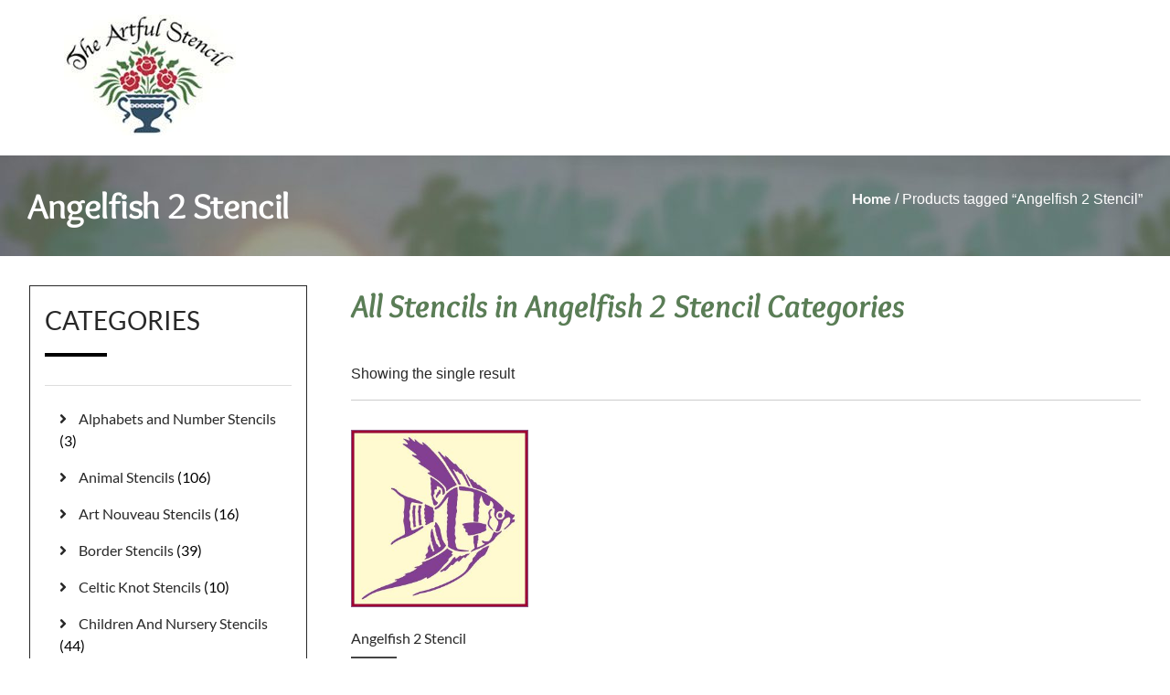

--- FILE ---
content_type: text/html; charset=UTF-8
request_url: https://theartfulstencil.com/product-tag/angelfish-2-stencil/
body_size: 23207
content:
<!doctype html>
<html lang="en-US">
<head>
	<meta charset="UTF-8">
	<meta name="viewport" content="width=device-width, initial-scale=1">
	<link rel="profile" href="https://gmpg.org/xfn/11">
					<script>document.documentElement.className = document.documentElement.className + ' yes-js js_active js'</script>
			<meta name='robots' content='index, follow, max-image-preview:large, max-snippet:-1, max-video-preview:-1' />

            <script data-no-defer="1" data-ezscrex="false" data-cfasync="false" data-pagespeed-no-defer data-cookieconsent="ignore">
                var ctPublicFunctions = {"_ajax_nonce":"cc7a2ef9b5","_rest_nonce":"c3994025df","_ajax_url":"\/wp-admin\/admin-ajax.php","_rest_url":"https:\/\/theartfulstencil.com\/wp-json\/","data__cookies_type":"none","data__ajax_type":"rest","data__bot_detector_enabled":0,"data__frontend_data_log_enabled":1,"cookiePrefix":"","wprocket_detected":true,"host_url":"theartfulstencil.com","text__ee_click_to_select":"Click to select the whole data","text__ee_original_email":"The complete one is","text__ee_got_it":"Got it","text__ee_blocked":"Blocked","text__ee_cannot_connect":"Cannot connect","text__ee_cannot_decode":"Can not decode email. Unknown reason","text__ee_email_decoder":"CleanTalk email decoder","text__ee_wait_for_decoding":"The magic is on the way!","text__ee_decoding_process":"Please wait a few seconds while we decode the contact data."}
            </script>
        
            <script data-no-defer="1" data-ezscrex="false" data-cfasync="false" data-pagespeed-no-defer data-cookieconsent="ignore">
                var ctPublic = {"_ajax_nonce":"cc7a2ef9b5","settings__forms__check_internal":"0","settings__forms__check_external":"0","settings__forms__force_protection":0,"settings__forms__search_test":"1","settings__forms__wc_add_to_cart":"0","settings__data__bot_detector_enabled":0,"settings__sfw__anti_crawler":0,"blog_home":"https:\/\/theartfulstencil.com\/","pixel__setting":"3","pixel__enabled":true,"pixel__url":"https:\/\/moderate11-v4.cleantalk.org\/pixel\/9dbff87ed6fdfaa924a92fabeb11e833.gif","data__email_check_before_post":"1","data__email_check_exist_post":1,"data__cookies_type":"none","data__key_is_ok":true,"data__visible_fields_required":true,"wl_brandname":"Anti-Spam by CleanTalk","wl_brandname_short":"CleanTalk","ct_checkjs_key":"139d1a0b60cc622cf05ef5055f98ef14a98cb4ac9115a204de90cbbeb021331e","emailEncoderPassKey":"e0affafc0d24b0118eb9d1bf5bdc43a0","bot_detector_forms_excluded":"W10=","advancedCacheExists":true,"varnishCacheExists":false,"wc_ajax_add_to_cart":true,"theRealPerson":{"phrases":{"trpHeading":"The Real Person Badge!","trpContent1":"The commenter acts as a real person and verified as not a bot.","trpContent2":" Anti-Spam by CleanTalk","trpContentLearnMore":"Learn more"},"trpContentLink":"https:\/\/cleantalk.org\/help\/the-real-person?utm_id=&amp;utm_term=&amp;utm_source=admin_side&amp;utm_medium=trp_badge&amp;utm_content=trp_badge_link_click&amp;utm_campaign=apbct_links","imgPersonUrl":"https:\/\/theartfulstencil.com\/wp-content\/plugins\/cleantalk-spam-protect\/css\/images\/real_user.svg","imgShieldUrl":"https:\/\/theartfulstencil.com\/wp-content\/plugins\/cleantalk-spam-protect\/css\/images\/shield.svg"}}
            </script>
        
	<!-- This site is optimized with the Yoast SEO Premium plugin v20.12 (Yoast SEO v26.7) - https://yoast.com/wordpress/plugins/seo/ -->
	<title>Angelfish 2 Stencil Archives - The Artful Stencil</title>
	<link rel="canonical" href="https://theartfulstencil.com/product-tag/angelfish-2-stencil/" />
	<meta property="og:locale" content="en_US" />
	<meta property="og:type" content="article" />
	<meta property="og:title" content="Angelfish 2 Stencil Archives" />
	<meta property="og:url" content="https://theartfulstencil.com/product-tag/angelfish-2-stencil/" />
	<meta property="og:site_name" content="The Artful Stencil" />
	<meta property="og:image" content="https://theartfulstencil.com/wp-content/uploads/2016/07/Check-heart.jpg" />
	<meta property="og:image:width" content="300" />
	<meta property="og:image:height" content="300" />
	<meta property="og:image:type" content="image/jpeg" /><meta property="og:image" content="https://theartfulstencil.com/wp-content/uploads/2016/07/General-banner-The-Artful-Stencil.jpg" />
	<meta property="og:image:width" content="600" />
	<meta property="og:image:height" content="180" />
	<meta property="og:image:type" content="image/jpeg" /><meta property="og:image" content="https://theartfulstencil.com/wp-content/uploads/2016/07/Stencil-samples-The-Artful-Stencil.jpg" />
	<meta property="og:image:width" content="500" />
	<meta property="og:image:height" content="500" />
	<meta property="og:image:type" content="image/jpeg" />
	<meta name="twitter:card" content="summary_large_image" />
	<meta name="twitter:site" content="@Artful_Stencil" />
	<script type="application/ld+json" class="yoast-schema-graph">{"@context":"https://schema.org","@graph":[{"@type":"CollectionPage","@id":"https://theartfulstencil.com/product-tag/angelfish-2-stencil/","url":"https://theartfulstencil.com/product-tag/angelfish-2-stencil/","name":"Angelfish 2 Stencil Archives - The Artful Stencil","isPartOf":{"@id":"https://theartfulstencil.com/#website"},"primaryImageOfPage":{"@id":"https://theartfulstencil.com/product-tag/angelfish-2-stencil/#primaryimage"},"image":{"@id":"https://theartfulstencil.com/product-tag/angelfish-2-stencil/#primaryimage"},"thumbnailUrl":"https://theartfulstencil.com/wp-content/uploads/2021/03/products-SEAB12-angelfish-stencil-3.jpg","breadcrumb":{"@id":"https://theartfulstencil.com/product-tag/angelfish-2-stencil/#breadcrumb"},"inLanguage":"en-US"},{"@type":"ImageObject","inLanguage":"en-US","@id":"https://theartfulstencil.com/product-tag/angelfish-2-stencil/#primaryimage","url":"https://theartfulstencil.com/wp-content/uploads/2021/03/products-SEAB12-angelfish-stencil-3.jpg","contentUrl":"https://theartfulstencil.com/wp-content/uploads/2021/03/products-SEAB12-angelfish-stencil-3.jpg","width":"100","height":"100","caption":"Angelfish 2 Stencil"},{"@type":"BreadcrumbList","@id":"https://theartfulstencil.com/product-tag/angelfish-2-stencil/#breadcrumb","itemListElement":[{"@type":"ListItem","position":1,"name":"Home","item":"https://theartfulstencil.com/"},{"@type":"ListItem","position":2,"name":"Angelfish 2 Stencil"}]},{"@type":"WebSite","@id":"https://theartfulstencil.com/#website","url":"https://theartfulstencil.com/","name":"The Artful Stencil","description":"Heartwarming stencils for the home...","publisher":{"@id":"https://theartfulstencil.com/#organization"},"potentialAction":[{"@type":"SearchAction","target":{"@type":"EntryPoint","urlTemplate":"https://theartfulstencil.com/?s={search_term_string}"},"query-input":{"@type":"PropertyValueSpecification","valueRequired":true,"valueName":"search_term_string"}}],"inLanguage":"en-US"},{"@type":"Organization","@id":"https://theartfulstencil.com/#organization","name":"The Artful Stencil","url":"https://theartfulstencil.com/","logo":{"@type":"ImageObject","inLanguage":"en-US","@id":"https://theartfulstencil.com/#/schema/logo/image/","url":"https://theartfulstencil.com/wp-content/uploads/2021/03/cropped-logo-1.jpg","contentUrl":"https://theartfulstencil.com/wp-content/uploads/2021/03/cropped-logo-1.jpg","width":188,"height":132,"caption":"The Artful Stencil"},"image":{"@id":"https://theartfulstencil.com/#/schema/logo/image/"},"sameAs":["https://www.facebook.com/theartfulstencil/","https://x.com/Artful_Stencil","https://www.youtube.com/channel/UCdonMe6iCzVKcm4VpyYjxYw"]}]}</script>
	<!-- / Yoast SEO Premium plugin. -->


<link rel='dns-prefetch' href='//www.googletagmanager.com' />
<link rel='dns-prefetch' href='//use.fontawesome.com' />

<link rel="alternate" type="application/rss+xml" title="The Artful Stencil &raquo; Feed" href="https://theartfulstencil.com/feed/" />
<link rel="alternate" type="application/rss+xml" title="The Artful Stencil &raquo; Comments Feed" href="https://theartfulstencil.com/comments/feed/" />
<link rel="alternate" type="application/rss+xml" title="The Artful Stencil &raquo; Angelfish 2 Stencil Tag Feed" href="https://theartfulstencil.com/product-tag/angelfish-2-stencil/feed/" />
		<style>
			.lazyload,
			.lazyloading {
				max-width: 100%;
			}
		</style>
		<style id='wp-img-auto-sizes-contain-inline-css'>
img:is([sizes=auto i],[sizes^="auto," i]){contain-intrinsic-size:3000px 1500px}
/*# sourceURL=wp-img-auto-sizes-contain-inline-css */
</style>
<link data-minify="1" rel='stylesheet' id='swiper-css' href='https://theartfulstencil.com/wp-content/cache/min/1/wp-content/plugins/elementor/assets/lib/swiper/v8/css/swiper.min.css?ver=1768732296' media='all' />
<link rel='stylesheet' id='e-swiper-css' href='https://theartfulstencil.com/wp-content/plugins/elementor/assets/css/conditionals/e-swiper.min.css?ver=3.34.1' media='all' />
<link rel='stylesheet' id='elementor-icons-shared-0-css' href='https://theartfulstencil.com/wp-content/plugins/elementor/assets/lib/font-awesome/css/fontawesome.min.css?ver=5.15.3' media='all' />
<link data-minify="1" rel='stylesheet' id='elementor-icons-fa-solid-css' href='https://theartfulstencil.com/wp-content/cache/min/1/wp-content/plugins/elementor/assets/lib/font-awesome/css/solid.min.css?ver=1768732296' media='all' />
<style id='wp-emoji-styles-inline-css'>

	img.wp-smiley, img.emoji {
		display: inline !important;
		border: none !important;
		box-shadow: none !important;
		height: 1em !important;
		width: 1em !important;
		margin: 0 0.07em !important;
		vertical-align: -0.1em !important;
		background: none !important;
		padding: 0 !important;
	}
/*# sourceURL=wp-emoji-styles-inline-css */
</style>
<link rel='stylesheet' id='wp-block-library-css' href='https://theartfulstencil.com/wp-includes/css/dist/block-library/style.min.css?ver=6.9' media='all' />
<link data-minify="1" rel='stylesheet' id='jquery-selectBox-css' href='https://theartfulstencil.com/wp-content/cache/min/1/wp-content/plugins/yith-woocommerce-wishlist/assets/css/jquery.selectBox.css?ver=1768732297' media='all' />
<link data-minify="1" rel='stylesheet' id='woocommerce_prettyPhoto_css-css' href='https://theartfulstencil.com/wp-content/cache/min/1/wp-content/plugins/woocommerce/assets/css/prettyPhoto.css?ver=1768732297' media='all' />
<link data-minify="1" rel='stylesheet' id='yith-wcwl-main-css' href='https://theartfulstencil.com/wp-content/cache/min/1/wp-content/plugins/yith-woocommerce-wishlist/assets/css/style.css?ver=1768732297' media='all' />
<style id='yith-wcwl-main-inline-css'>
 :root { --rounded-corners-radius: 16px; --add-to-cart-rounded-corners-radius: 16px; --color-headers-background: #F4F4F4; --feedback-duration: 3s } 
 :root { --rounded-corners-radius: 16px; --add-to-cart-rounded-corners-radius: 16px; --color-headers-background: #F4F4F4; --feedback-duration: 3s } 
/*# sourceURL=yith-wcwl-main-inline-css */
</style>
<style id='font-awesome-svg-styles-default-inline-css'>
.svg-inline--fa {
  display: inline-block;
  height: 1em;
  overflow: visible;
  vertical-align: -.125em;
}
/*# sourceURL=font-awesome-svg-styles-default-inline-css */
</style>
<link data-minify="1" rel='stylesheet' id='font-awesome-svg-styles-css' href='https://theartfulstencil.com/wp-content/cache/min/1/wp-content/uploads/font-awesome/v5.15.2/css/svg-with-js.css?ver=1768732298' media='all' />
<style id='font-awesome-svg-styles-inline-css'>
   .wp-block-font-awesome-icon svg::before,
   .wp-rich-text-font-awesome-icon svg::before {content: unset;}
/*# sourceURL=font-awesome-svg-styles-inline-css */
</style>
<style id='global-styles-inline-css'>
:root{--wp--preset--aspect-ratio--square: 1;--wp--preset--aspect-ratio--4-3: 4/3;--wp--preset--aspect-ratio--3-4: 3/4;--wp--preset--aspect-ratio--3-2: 3/2;--wp--preset--aspect-ratio--2-3: 2/3;--wp--preset--aspect-ratio--16-9: 16/9;--wp--preset--aspect-ratio--9-16: 9/16;--wp--preset--color--black: #000000;--wp--preset--color--cyan-bluish-gray: #abb8c3;--wp--preset--color--white: #ffffff;--wp--preset--color--pale-pink: #f78da7;--wp--preset--color--vivid-red: #cf2e2e;--wp--preset--color--luminous-vivid-orange: #ff6900;--wp--preset--color--luminous-vivid-amber: #fcb900;--wp--preset--color--light-green-cyan: #7bdcb5;--wp--preset--color--vivid-green-cyan: #00d084;--wp--preset--color--pale-cyan-blue: #8ed1fc;--wp--preset--color--vivid-cyan-blue: #0693e3;--wp--preset--color--vivid-purple: #9b51e0;--wp--preset--gradient--vivid-cyan-blue-to-vivid-purple: linear-gradient(135deg,rgb(6,147,227) 0%,rgb(155,81,224) 100%);--wp--preset--gradient--light-green-cyan-to-vivid-green-cyan: linear-gradient(135deg,rgb(122,220,180) 0%,rgb(0,208,130) 100%);--wp--preset--gradient--luminous-vivid-amber-to-luminous-vivid-orange: linear-gradient(135deg,rgb(252,185,0) 0%,rgb(255,105,0) 100%);--wp--preset--gradient--luminous-vivid-orange-to-vivid-red: linear-gradient(135deg,rgb(255,105,0) 0%,rgb(207,46,46) 100%);--wp--preset--gradient--very-light-gray-to-cyan-bluish-gray: linear-gradient(135deg,rgb(238,238,238) 0%,rgb(169,184,195) 100%);--wp--preset--gradient--cool-to-warm-spectrum: linear-gradient(135deg,rgb(74,234,220) 0%,rgb(151,120,209) 20%,rgb(207,42,186) 40%,rgb(238,44,130) 60%,rgb(251,105,98) 80%,rgb(254,248,76) 100%);--wp--preset--gradient--blush-light-purple: linear-gradient(135deg,rgb(255,206,236) 0%,rgb(152,150,240) 100%);--wp--preset--gradient--blush-bordeaux: linear-gradient(135deg,rgb(254,205,165) 0%,rgb(254,45,45) 50%,rgb(107,0,62) 100%);--wp--preset--gradient--luminous-dusk: linear-gradient(135deg,rgb(255,203,112) 0%,rgb(199,81,192) 50%,rgb(65,88,208) 100%);--wp--preset--gradient--pale-ocean: linear-gradient(135deg,rgb(255,245,203) 0%,rgb(182,227,212) 50%,rgb(51,167,181) 100%);--wp--preset--gradient--electric-grass: linear-gradient(135deg,rgb(202,248,128) 0%,rgb(113,206,126) 100%);--wp--preset--gradient--midnight: linear-gradient(135deg,rgb(2,3,129) 0%,rgb(40,116,252) 100%);--wp--preset--font-size--small: 13px;--wp--preset--font-size--medium: 20px;--wp--preset--font-size--large: 36px;--wp--preset--font-size--x-large: 42px;--wp--preset--spacing--20: 0.44rem;--wp--preset--spacing--30: 0.67rem;--wp--preset--spacing--40: 1rem;--wp--preset--spacing--50: 1.5rem;--wp--preset--spacing--60: 2.25rem;--wp--preset--spacing--70: 3.38rem;--wp--preset--spacing--80: 5.06rem;--wp--preset--shadow--natural: 6px 6px 9px rgba(0, 0, 0, 0.2);--wp--preset--shadow--deep: 12px 12px 50px rgba(0, 0, 0, 0.4);--wp--preset--shadow--sharp: 6px 6px 0px rgba(0, 0, 0, 0.2);--wp--preset--shadow--outlined: 6px 6px 0px -3px rgb(255, 255, 255), 6px 6px rgb(0, 0, 0);--wp--preset--shadow--crisp: 6px 6px 0px rgb(0, 0, 0);}:root { --wp--style--global--content-size: 800px;--wp--style--global--wide-size: 1200px; }:where(body) { margin: 0; }.wp-site-blocks > .alignleft { float: left; margin-right: 2em; }.wp-site-blocks > .alignright { float: right; margin-left: 2em; }.wp-site-blocks > .aligncenter { justify-content: center; margin-left: auto; margin-right: auto; }:where(.wp-site-blocks) > * { margin-block-start: 24px; margin-block-end: 0; }:where(.wp-site-blocks) > :first-child { margin-block-start: 0; }:where(.wp-site-blocks) > :last-child { margin-block-end: 0; }:root { --wp--style--block-gap: 24px; }:root :where(.is-layout-flow) > :first-child{margin-block-start: 0;}:root :where(.is-layout-flow) > :last-child{margin-block-end: 0;}:root :where(.is-layout-flow) > *{margin-block-start: 24px;margin-block-end: 0;}:root :where(.is-layout-constrained) > :first-child{margin-block-start: 0;}:root :where(.is-layout-constrained) > :last-child{margin-block-end: 0;}:root :where(.is-layout-constrained) > *{margin-block-start: 24px;margin-block-end: 0;}:root :where(.is-layout-flex){gap: 24px;}:root :where(.is-layout-grid){gap: 24px;}.is-layout-flow > .alignleft{float: left;margin-inline-start: 0;margin-inline-end: 2em;}.is-layout-flow > .alignright{float: right;margin-inline-start: 2em;margin-inline-end: 0;}.is-layout-flow > .aligncenter{margin-left: auto !important;margin-right: auto !important;}.is-layout-constrained > .alignleft{float: left;margin-inline-start: 0;margin-inline-end: 2em;}.is-layout-constrained > .alignright{float: right;margin-inline-start: 2em;margin-inline-end: 0;}.is-layout-constrained > .aligncenter{margin-left: auto !important;margin-right: auto !important;}.is-layout-constrained > :where(:not(.alignleft):not(.alignright):not(.alignfull)){max-width: var(--wp--style--global--content-size);margin-left: auto !important;margin-right: auto !important;}.is-layout-constrained > .alignwide{max-width: var(--wp--style--global--wide-size);}body .is-layout-flex{display: flex;}.is-layout-flex{flex-wrap: wrap;align-items: center;}.is-layout-flex > :is(*, div){margin: 0;}body .is-layout-grid{display: grid;}.is-layout-grid > :is(*, div){margin: 0;}body{padding-top: 0px;padding-right: 0px;padding-bottom: 0px;padding-left: 0px;}a:where(:not(.wp-element-button)){text-decoration: underline;}:root :where(.wp-element-button, .wp-block-button__link){background-color: #32373c;border-width: 0;color: #fff;font-family: inherit;font-size: inherit;font-style: inherit;font-weight: inherit;letter-spacing: inherit;line-height: inherit;padding-top: calc(0.667em + 2px);padding-right: calc(1.333em + 2px);padding-bottom: calc(0.667em + 2px);padding-left: calc(1.333em + 2px);text-decoration: none;text-transform: inherit;}.has-black-color{color: var(--wp--preset--color--black) !important;}.has-cyan-bluish-gray-color{color: var(--wp--preset--color--cyan-bluish-gray) !important;}.has-white-color{color: var(--wp--preset--color--white) !important;}.has-pale-pink-color{color: var(--wp--preset--color--pale-pink) !important;}.has-vivid-red-color{color: var(--wp--preset--color--vivid-red) !important;}.has-luminous-vivid-orange-color{color: var(--wp--preset--color--luminous-vivid-orange) !important;}.has-luminous-vivid-amber-color{color: var(--wp--preset--color--luminous-vivid-amber) !important;}.has-light-green-cyan-color{color: var(--wp--preset--color--light-green-cyan) !important;}.has-vivid-green-cyan-color{color: var(--wp--preset--color--vivid-green-cyan) !important;}.has-pale-cyan-blue-color{color: var(--wp--preset--color--pale-cyan-blue) !important;}.has-vivid-cyan-blue-color{color: var(--wp--preset--color--vivid-cyan-blue) !important;}.has-vivid-purple-color{color: var(--wp--preset--color--vivid-purple) !important;}.has-black-background-color{background-color: var(--wp--preset--color--black) !important;}.has-cyan-bluish-gray-background-color{background-color: var(--wp--preset--color--cyan-bluish-gray) !important;}.has-white-background-color{background-color: var(--wp--preset--color--white) !important;}.has-pale-pink-background-color{background-color: var(--wp--preset--color--pale-pink) !important;}.has-vivid-red-background-color{background-color: var(--wp--preset--color--vivid-red) !important;}.has-luminous-vivid-orange-background-color{background-color: var(--wp--preset--color--luminous-vivid-orange) !important;}.has-luminous-vivid-amber-background-color{background-color: var(--wp--preset--color--luminous-vivid-amber) !important;}.has-light-green-cyan-background-color{background-color: var(--wp--preset--color--light-green-cyan) !important;}.has-vivid-green-cyan-background-color{background-color: var(--wp--preset--color--vivid-green-cyan) !important;}.has-pale-cyan-blue-background-color{background-color: var(--wp--preset--color--pale-cyan-blue) !important;}.has-vivid-cyan-blue-background-color{background-color: var(--wp--preset--color--vivid-cyan-blue) !important;}.has-vivid-purple-background-color{background-color: var(--wp--preset--color--vivid-purple) !important;}.has-black-border-color{border-color: var(--wp--preset--color--black) !important;}.has-cyan-bluish-gray-border-color{border-color: var(--wp--preset--color--cyan-bluish-gray) !important;}.has-white-border-color{border-color: var(--wp--preset--color--white) !important;}.has-pale-pink-border-color{border-color: var(--wp--preset--color--pale-pink) !important;}.has-vivid-red-border-color{border-color: var(--wp--preset--color--vivid-red) !important;}.has-luminous-vivid-orange-border-color{border-color: var(--wp--preset--color--luminous-vivid-orange) !important;}.has-luminous-vivid-amber-border-color{border-color: var(--wp--preset--color--luminous-vivid-amber) !important;}.has-light-green-cyan-border-color{border-color: var(--wp--preset--color--light-green-cyan) !important;}.has-vivid-green-cyan-border-color{border-color: var(--wp--preset--color--vivid-green-cyan) !important;}.has-pale-cyan-blue-border-color{border-color: var(--wp--preset--color--pale-cyan-blue) !important;}.has-vivid-cyan-blue-border-color{border-color: var(--wp--preset--color--vivid-cyan-blue) !important;}.has-vivid-purple-border-color{border-color: var(--wp--preset--color--vivid-purple) !important;}.has-vivid-cyan-blue-to-vivid-purple-gradient-background{background: var(--wp--preset--gradient--vivid-cyan-blue-to-vivid-purple) !important;}.has-light-green-cyan-to-vivid-green-cyan-gradient-background{background: var(--wp--preset--gradient--light-green-cyan-to-vivid-green-cyan) !important;}.has-luminous-vivid-amber-to-luminous-vivid-orange-gradient-background{background: var(--wp--preset--gradient--luminous-vivid-amber-to-luminous-vivid-orange) !important;}.has-luminous-vivid-orange-to-vivid-red-gradient-background{background: var(--wp--preset--gradient--luminous-vivid-orange-to-vivid-red) !important;}.has-very-light-gray-to-cyan-bluish-gray-gradient-background{background: var(--wp--preset--gradient--very-light-gray-to-cyan-bluish-gray) !important;}.has-cool-to-warm-spectrum-gradient-background{background: var(--wp--preset--gradient--cool-to-warm-spectrum) !important;}.has-blush-light-purple-gradient-background{background: var(--wp--preset--gradient--blush-light-purple) !important;}.has-blush-bordeaux-gradient-background{background: var(--wp--preset--gradient--blush-bordeaux) !important;}.has-luminous-dusk-gradient-background{background: var(--wp--preset--gradient--luminous-dusk) !important;}.has-pale-ocean-gradient-background{background: var(--wp--preset--gradient--pale-ocean) !important;}.has-electric-grass-gradient-background{background: var(--wp--preset--gradient--electric-grass) !important;}.has-midnight-gradient-background{background: var(--wp--preset--gradient--midnight) !important;}.has-small-font-size{font-size: var(--wp--preset--font-size--small) !important;}.has-medium-font-size{font-size: var(--wp--preset--font-size--medium) !important;}.has-large-font-size{font-size: var(--wp--preset--font-size--large) !important;}.has-x-large-font-size{font-size: var(--wp--preset--font-size--x-large) !important;}
:root :where(.wp-block-pullquote){font-size: 1.5em;line-height: 1.6;}
/*# sourceURL=global-styles-inline-css */
</style>
<link rel='stylesheet' id='cleantalk-public-css-css' href='https://theartfulstencil.com/wp-content/plugins/cleantalk-spam-protect/css/cleantalk-public.min.css?ver=6.70.1_1767711460' media='all' />
<link rel='stylesheet' id='cleantalk-email-decoder-css-css' href='https://theartfulstencil.com/wp-content/plugins/cleantalk-spam-protect/css/cleantalk-email-decoder.min.css?ver=6.70.1_1767711460' media='all' />
<link rel='stylesheet' id='cleantalk-trp-css-css' href='https://theartfulstencil.com/wp-content/plugins/cleantalk-spam-protect/css/cleantalk-trp.min.css?ver=6.70.1_1767711460' media='all' />
<link data-minify="1" rel='stylesheet' id='woocommerce-layout-css' href='https://theartfulstencil.com/wp-content/cache/min/1/wp-content/plugins/woocommerce/assets/css/woocommerce-layout.css?ver=1768732298' media='all' />
<link data-minify="1" rel='stylesheet' id='woocommerce-smallscreen-css' href='https://theartfulstencil.com/wp-content/cache/min/1/wp-content/plugins/woocommerce/assets/css/woocommerce-smallscreen.css?ver=1768732298' media='only screen and (max-width: 768px)' />
<link data-minify="1" rel='stylesheet' id='woocommerce-general-css' href='https://theartfulstencil.com/wp-content/cache/min/1/wp-content/plugins/woocommerce/assets/css/woocommerce.css?ver=1768732298' media='all' />
<style id='woocommerce-inline-inline-css'>
.woocommerce form .form-row .required { visibility: visible; }
/*# sourceURL=woocommerce-inline-inline-css */
</style>
<link rel='preload' as='font' type='font/woff2' crossorigin='anonymous' id='tinvwl-webfont-font-css' href='https://theartfulstencil.com/wp-content/plugins/ti-woocommerce-wishlist/assets/fonts/tinvwl-webfont.woff2?ver=xu2uyi' media='all' />
<link data-minify="1" rel='stylesheet' id='tinvwl-webfont-css' href='https://theartfulstencil.com/wp-content/cache/min/1/wp-content/plugins/ti-woocommerce-wishlist/assets/css/webfont.min.css?ver=1768732299' media='all' />
<link rel='stylesheet' id='tinvwl-css' href='https://theartfulstencil.com/wp-content/plugins/ti-woocommerce-wishlist/assets/css/public.min.css?ver=2.11.1' media='all' />
<link data-minify="1" rel='stylesheet' id='hello-elementor-css' href='https://theartfulstencil.com/wp-content/cache/min/1/wp-content/themes/hello-elementor/assets/css/reset.css?ver=1768732299' media='all' />
<link data-minify="1" rel='stylesheet' id='hello-elementor-theme-style-css' href='https://theartfulstencil.com/wp-content/cache/min/1/wp-content/themes/hello-elementor/assets/css/theme.css?ver=1768732299' media='all' />
<link data-minify="1" rel='stylesheet' id='hello-elementor-header-footer-css' href='https://theartfulstencil.com/wp-content/cache/min/1/wp-content/themes/hello-elementor/assets/css/header-footer.css?ver=1768732299' media='all' />
<link data-minify="1" rel='stylesheet' id='jet-woo-builder-css' href='https://theartfulstencil.com/wp-content/cache/min/1/wp-content/plugins/jet-woo-builder/assets/css/frontend.css?ver=1768732300' media='all' />
<style id='jet-woo-builder-inline-css'>
@font-face {
				font-family: "WooCommerce";
				font-weight: normal;
				font-style: normal;
				src: url("https://theartfulstencil.com/wp-content/plugins/woocommerce/assets/fonts/WooCommerce.eot");
				src: url("https://theartfulstencil.com/wp-content/plugins/woocommerce/assets/fonts/WooCommerce.eot?#iefix") format("embedded-opentype"),
					 url("https://theartfulstencil.com/wp-content/plugins/woocommerce/assets/fonts/WooCommerce.woff") format("woff"),
					 url("https://theartfulstencil.com/wp-content/plugins/woocommerce/assets/fonts/WooCommerce.ttf") format("truetype"),
					 url("https://theartfulstencil.com/wp-content/plugins/woocommerce/assets/fonts/WooCommerce.svg#WooCommerce") format("svg");
			}
/*# sourceURL=jet-woo-builder-inline-css */
</style>
<link data-minify="1" rel='stylesheet' id='font-awesome-official-css' href='https://theartfulstencil.com/wp-content/cache/min/1/releases/v5.15.2/css/all.css?ver=1768732300' media='all' crossorigin="anonymous" />
<link rel='stylesheet' id='elementor-frontend-css' href='https://theartfulstencil.com/wp-content/plugins/elementor/assets/css/frontend.min.css?ver=3.34.1' media='all' />
<link rel='stylesheet' id='widget-heading-css' href='https://theartfulstencil.com/wp-content/plugins/elementor/assets/css/widget-heading.min.css?ver=3.34.1' media='all' />
<link rel='stylesheet' id='widget-form-css' href='https://theartfulstencil.com/wp-content/plugins/elementor-pro/assets/css/widget-form.min.css?ver=3.34.0' media='all' />
<link rel='stylesheet' id='widget-nav-menu-css' href='https://theartfulstencil.com/wp-content/plugins/elementor-pro/assets/css/widget-nav-menu.min.css?ver=3.34.0' media='all' />
<link rel='stylesheet' id='widget-social-icons-css' href='https://theartfulstencil.com/wp-content/plugins/elementor/assets/css/widget-social-icons.min.css?ver=3.34.1' media='all' />
<link rel='stylesheet' id='e-apple-webkit-css' href='https://theartfulstencil.com/wp-content/plugins/elementor/assets/css/conditionals/apple-webkit.min.css?ver=3.34.1' media='all' />
<link rel='stylesheet' id='widget-image-css' href='https://theartfulstencil.com/wp-content/plugins/elementor/assets/css/widget-image.min.css?ver=3.34.1' media='all' />
<link rel='stylesheet' id='widget-divider-css' href='https://theartfulstencil.com/wp-content/plugins/elementor/assets/css/widget-divider.min.css?ver=3.34.1' media='all' />
<link rel='stylesheet' id='widget-woocommerce-products-css' href='https://theartfulstencil.com/wp-content/plugins/elementor-pro/assets/css/widget-woocommerce-products.min.css?ver=3.34.0' media='all' />
<link rel='stylesheet' id='widget-woocommerce-categories-css' href='https://theartfulstencil.com/wp-content/plugins/elementor-pro/assets/css/widget-woocommerce-categories.min.css?ver=3.34.0' media='all' />
<link data-minify="1" rel='stylesheet' id='elementor-icons-css' href='https://theartfulstencil.com/wp-content/cache/min/1/wp-content/plugins/elementor/assets/lib/eicons/css/elementor-icons.min.css?ver=1768732300' media='all' />
<link rel='stylesheet' id='elementor-post-18-css' href='https://theartfulstencil.com/wp-content/uploads/elementor/css/post-18.css?ver=1768732295' media='all' />
<link data-minify="1" rel='stylesheet' id='dashicons-css' href='https://theartfulstencil.com/wp-content/cache/min/1/wp-includes/css/dashicons.min.css?ver=1768732300' media='all' />
<style id='dashicons-inline-css'>
[data-font="Dashicons"]:before {font-family: 'Dashicons' !important;content: attr(data-icon) !important;speak: none !important;font-weight: normal !important;font-variant: normal !important;text-transform: none !important;line-height: 1 !important;font-style: normal !important;-webkit-font-smoothing: antialiased !important;-moz-osx-font-smoothing: grayscale !important;}
/*# sourceURL=dashicons-inline-css */
</style>
<link rel='stylesheet' id='elementor-post-3183-css' href='https://theartfulstencil.com/wp-content/uploads/elementor/css/post-3183.css?ver=1768732295' media='all' />
<link rel='stylesheet' id='elementor-post-3255-css' href='https://theartfulstencil.com/wp-content/uploads/elementor/css/post-3255.css?ver=1768732295' media='all' />
<link rel='stylesheet' id='sv-wc-payment-gateway-payment-form-v5_10_4-css' href='https://theartfulstencil.com/wp-content/plugins/woocommerce-gateway-authorize-net-cim/vendor/skyverge/wc-plugin-framework/woocommerce/payment-gateway/assets/css/frontend/sv-wc-payment-gateway-payment-form.min.css?ver=5.10.4' media='all' />
<link rel='stylesheet' id='eael-general-css' href='https://theartfulstencil.com/wp-content/plugins/essential-addons-for-elementor-lite/assets/front-end/css/view/general.min.css?ver=6.5.7' media='all' />
<link data-minify="1" rel='stylesheet' id='ecs-styles-css' href='https://theartfulstencil.com/wp-content/cache/min/1/wp-content/plugins/ele-custom-skin/assets/css/ecs-style.css?ver=1768732301' media='all' />
<link data-minify="1" rel='stylesheet' id='font-awesome-official-v4shim-css' href='https://theartfulstencil.com/wp-content/cache/min/1/releases/v5.15.2/css/v4-shims.css?ver=1768732301' media='all' crossorigin="anonymous" />
<style id='font-awesome-official-v4shim-inline-css'>
@font-face {
font-family: "FontAwesome";
font-display: block;
src: url("https://use.fontawesome.com/releases/v5.15.2/webfonts/fa-brands-400.eot"),
		url("https://use.fontawesome.com/releases/v5.15.2/webfonts/fa-brands-400.eot?#iefix") format("embedded-opentype"),
		url("https://use.fontawesome.com/releases/v5.15.2/webfonts/fa-brands-400.woff2") format("woff2"),
		url("https://use.fontawesome.com/releases/v5.15.2/webfonts/fa-brands-400.woff") format("woff"),
		url("https://use.fontawesome.com/releases/v5.15.2/webfonts/fa-brands-400.ttf") format("truetype"),
		url("https://use.fontawesome.com/releases/v5.15.2/webfonts/fa-brands-400.svg#fontawesome") format("svg");
}

@font-face {
font-family: "FontAwesome";
font-display: block;
src: url("https://use.fontawesome.com/releases/v5.15.2/webfonts/fa-solid-900.eot"),
		url("https://use.fontawesome.com/releases/v5.15.2/webfonts/fa-solid-900.eot?#iefix") format("embedded-opentype"),
		url("https://use.fontawesome.com/releases/v5.15.2/webfonts/fa-solid-900.woff2") format("woff2"),
		url("https://use.fontawesome.com/releases/v5.15.2/webfonts/fa-solid-900.woff") format("woff"),
		url("https://use.fontawesome.com/releases/v5.15.2/webfonts/fa-solid-900.ttf") format("truetype"),
		url("https://use.fontawesome.com/releases/v5.15.2/webfonts/fa-solid-900.svg#fontawesome") format("svg");
}

@font-face {
font-family: "FontAwesome";
font-display: block;
src: url("https://use.fontawesome.com/releases/v5.15.2/webfonts/fa-regular-400.eot"),
		url("https://use.fontawesome.com/releases/v5.15.2/webfonts/fa-regular-400.eot?#iefix") format("embedded-opentype"),
		url("https://use.fontawesome.com/releases/v5.15.2/webfonts/fa-regular-400.woff2") format("woff2"),
		url("https://use.fontawesome.com/releases/v5.15.2/webfonts/fa-regular-400.woff") format("woff"),
		url("https://use.fontawesome.com/releases/v5.15.2/webfonts/fa-regular-400.ttf") format("truetype"),
		url("https://use.fontawesome.com/releases/v5.15.2/webfonts/fa-regular-400.svg#fontawesome") format("svg");
unicode-range: U+F004-F005,U+F007,U+F017,U+F022,U+F024,U+F02E,U+F03E,U+F044,U+F057-F059,U+F06E,U+F070,U+F075,U+F07B-F07C,U+F080,U+F086,U+F089,U+F094,U+F09D,U+F0A0,U+F0A4-F0A7,U+F0C5,U+F0C7-F0C8,U+F0E0,U+F0EB,U+F0F3,U+F0F8,U+F0FE,U+F111,U+F118-F11A,U+F11C,U+F133,U+F144,U+F146,U+F14A,U+F14D-F14E,U+F150-F152,U+F15B-F15C,U+F164-F165,U+F185-F186,U+F191-F192,U+F1AD,U+F1C1-F1C9,U+F1CD,U+F1D8,U+F1E3,U+F1EA,U+F1F6,U+F1F9,U+F20A,U+F247-F249,U+F24D,U+F254-F25B,U+F25D,U+F267,U+F271-F274,U+F279,U+F28B,U+F28D,U+F2B5-F2B6,U+F2B9,U+F2BB,U+F2BD,U+F2C1-F2C2,U+F2D0,U+F2D2,U+F2DC,U+F2ED,U+F328,U+F358-F35B,U+F3A5,U+F3D1,U+F410,U+F4AD;
}
/*# sourceURL=font-awesome-official-v4shim-inline-css */
</style>
<link data-minify="1" rel='stylesheet' id='elementor-gf-local-overlock-css' href='https://theartfulstencil.com/wp-content/cache/min/1/wp-content/uploads/elementor/google-fonts/css/overlock.css?ver=1768732301' media='all' />
<link data-minify="1" rel='stylesheet' id='elementor-gf-local-lato-css' href='https://theartfulstencil.com/wp-content/cache/min/1/wp-content/uploads/elementor/google-fonts/css/lato.css?ver=1768732301' media='all' />
<link data-minify="1" rel='stylesheet' id='elementor-icons-fa-regular-css' href='https://theartfulstencil.com/wp-content/cache/min/1/wp-content/plugins/elementor/assets/lib/font-awesome/css/regular.min.css?ver=1768732301' media='all' />
<link data-minify="1" rel='stylesheet' id='elementor-icons-fa-brands-css' href='https://theartfulstencil.com/wp-content/cache/min/1/wp-content/plugins/elementor/assets/lib/font-awesome/css/brands.min.css?ver=1768732301' media='all' />
<script id="woocommerce-google-analytics-integration-gtag-js-after">
/* Google Analytics for WooCommerce (gtag.js) */
					window.dataLayer = window.dataLayer || [];
					function gtag(){dataLayer.push(arguments);}
					// Set up default consent state.
					for ( const mode of [{"analytics_storage":"denied","ad_storage":"denied","ad_user_data":"denied","ad_personalization":"denied","region":["AT","BE","BG","HR","CY","CZ","DK","EE","FI","FR","DE","GR","HU","IS","IE","IT","LV","LI","LT","LU","MT","NL","NO","PL","PT","RO","SK","SI","ES","SE","GB","CH"]}] || [] ) {
						gtag( "consent", "default", { "wait_for_update": 500, ...mode } );
					}
					gtag("js", new Date());
					gtag("set", "developer_id.dOGY3NW", true);
					gtag("config", "G-8XEEKBMYMR", {"track_404":true,"allow_google_signals":true,"logged_in":false,"linker":{"domains":[],"allow_incoming":false},"custom_map":{"dimension1":"logged_in"}});
//# sourceURL=woocommerce-google-analytics-integration-gtag-js-after
</script>
<script src="https://theartfulstencil.com/wp-includes/js/jquery/jquery.min.js?ver=3.7.1" id="jquery-core-js"></script>
<script src="https://theartfulstencil.com/wp-includes/js/jquery/jquery-migrate.min.js?ver=3.4.1" id="jquery-migrate-js" data-rocket-defer defer></script>
<script src="https://theartfulstencil.com/wp-content/plugins/cleantalk-spam-protect/js/apbct-public-bundle_gathering.min.js?ver=6.70.1_1767711460" id="apbct-public-bundle_gathering.min-js-js" data-rocket-defer defer></script>
<script src="https://theartfulstencil.com/wp-content/plugins/woocommerce/assets/js/jquery-blockui/jquery.blockUI.min.js?ver=2.7.0-wc.10.4.3" id="wc-jquery-blockui-js" data-wp-strategy="defer" data-rocket-defer defer></script>
<script id="wc-add-to-cart-js-extra">
var wc_add_to_cart_params = {"ajax_url":"/wp-admin/admin-ajax.php","wc_ajax_url":"/?wc-ajax=%%endpoint%%","i18n_view_cart":"View cart","cart_url":"https://theartfulstencil.com/cart/","is_cart":"","cart_redirect_after_add":"no"};
//# sourceURL=wc-add-to-cart-js-extra
</script>
<script src="https://theartfulstencil.com/wp-content/plugins/woocommerce/assets/js/frontend/add-to-cart.min.js?ver=10.4.3" id="wc-add-to-cart-js" defer data-wp-strategy="defer"></script>
<script src="https://theartfulstencil.com/wp-content/plugins/woocommerce/assets/js/js-cookie/js.cookie.min.js?ver=2.1.4-wc.10.4.3" id="wc-js-cookie-js" data-wp-strategy="defer" data-rocket-defer defer></script>
<script id="woocommerce-js-extra">
var woocommerce_params = {"ajax_url":"/wp-admin/admin-ajax.php","wc_ajax_url":"/?wc-ajax=%%endpoint%%","i18n_password_show":"Show password","i18n_password_hide":"Hide password"};
//# sourceURL=woocommerce-js-extra
</script>
<script src="https://theartfulstencil.com/wp-content/plugins/woocommerce/assets/js/frontend/woocommerce.min.js?ver=10.4.3" id="woocommerce-js" defer data-wp-strategy="defer"></script>
<script id="ecs_ajax_load-js-extra">
var ecs_ajax_params = {"ajaxurl":"https://theartfulstencil.com/wp-admin/admin-ajax.php","posts":"{\"product_tag\":\"angelfish-2-stencil\",\"error\":\"\",\"m\":\"\",\"p\":0,\"post_parent\":\"\",\"subpost\":\"\",\"subpost_id\":\"\",\"attachment\":\"\",\"attachment_id\":0,\"name\":\"\",\"pagename\":\"\",\"page_id\":0,\"second\":\"\",\"minute\":\"\",\"hour\":\"\",\"day\":0,\"monthnum\":0,\"year\":0,\"w\":0,\"category_name\":\"\",\"tag\":\"\",\"cat\":\"\",\"tag_id\":\"\",\"author\":\"\",\"author_name\":\"\",\"feed\":\"\",\"tb\":\"\",\"paged\":0,\"meta_key\":\"\",\"meta_value\":\"\",\"preview\":\"\",\"s\":\"\",\"sentence\":\"\",\"title\":\"\",\"fields\":\"all\",\"menu_order\":\"\",\"embed\":\"\",\"category__in\":[],\"category__not_in\":[],\"category__and\":[],\"post__in\":[],\"post__not_in\":[],\"post_name__in\":[],\"tag__in\":[],\"tag__not_in\":[],\"tag__and\":[],\"tag_slug__in\":[],\"tag_slug__and\":[],\"post_parent__in\":[],\"post_parent__not_in\":[],\"author__in\":[],\"author__not_in\":[],\"search_columns\":[],\"orderby\":\"menu_order title\",\"order\":\"ASC\",\"meta_query\":[],\"tax_query\":{\"relation\":\"AND\",\"0\":{\"taxonomy\":\"product_visibility\",\"field\":\"term_taxonomy_id\",\"terms\":[7],\"operator\":\"NOT IN\"}},\"wc_query\":\"product_query\",\"posts_per_page\":16,\"ignore_sticky_posts\":false,\"suppress_filters\":false,\"cache_results\":true,\"update_post_term_cache\":true,\"update_menu_item_cache\":false,\"lazy_load_term_meta\":true,\"update_post_meta_cache\":true,\"post_type\":\"\",\"nopaging\":false,\"comments_per_page\":\"50\",\"no_found_rows\":false,\"taxonomy\":\"product_tag\",\"term\":\"angelfish-2-stencil\"}"};
//# sourceURL=ecs_ajax_load-js-extra
</script>
<script data-minify="1" src="https://theartfulstencil.com/wp-content/cache/min/1/wp-content/plugins/ele-custom-skin/assets/js/ecs_ajax_pagination.js?ver=1768231923" id="ecs_ajax_load-js" data-rocket-defer defer></script>
<script data-minify="1" src="https://theartfulstencil.com/wp-content/cache/min/1/wp-content/plugins/ele-custom-skin/assets/js/ecs.js?ver=1768231923" id="ecs-script-js" data-rocket-defer defer></script>
<link rel="https://api.w.org/" href="https://theartfulstencil.com/wp-json/" /><link rel="alternate" title="JSON" type="application/json" href="https://theartfulstencil.com/wp-json/wp/v2/product_tag/1202" /><link rel="EditURI" type="application/rsd+xml" title="RSD" href="https://theartfulstencil.com/xmlrpc.php?rsd" />
<meta name="generator" content="WordPress 6.9" />
<meta name="generator" content="WooCommerce 10.4.3" />
		<script>
			document.documentElement.className = document.documentElement.className.replace('no-js', 'js');
		</script>
				<style>
			.no-js img.lazyload {
				display: none;
			}

			figure.wp-block-image img.lazyloading {
				min-width: 150px;
			}

			.lazyload,
			.lazyloading {
				--smush-placeholder-width: 100px;
				--smush-placeholder-aspect-ratio: 1/1;
				width: var(--smush-image-width, var(--smush-placeholder-width)) !important;
				aspect-ratio: var(--smush-image-aspect-ratio, var(--smush-placeholder-aspect-ratio)) !important;
			}

						.lazyload, .lazyloading {
				opacity: 0;
			}

			.lazyloaded {
				opacity: 1;
				transition: opacity 400ms;
				transition-delay: 0ms;
			}

					</style>
			<noscript><style>.woocommerce-product-gallery{ opacity: 1 !important; }</style></noscript>
	<meta name="generator" content="Elementor 3.34.1; features: additional_custom_breakpoints; settings: css_print_method-external, google_font-enabled, font_display-auto">
			<style>
				.e-con.e-parent:nth-of-type(n+4):not(.e-lazyloaded):not(.e-no-lazyload),
				.e-con.e-parent:nth-of-type(n+4):not(.e-lazyloaded):not(.e-no-lazyload) * {
					background-image: none !important;
				}
				@media screen and (max-height: 1024px) {
					.e-con.e-parent:nth-of-type(n+3):not(.e-lazyloaded):not(.e-no-lazyload),
					.e-con.e-parent:nth-of-type(n+3):not(.e-lazyloaded):not(.e-no-lazyload) * {
						background-image: none !important;
					}
				}
				@media screen and (max-height: 640px) {
					.e-con.e-parent:nth-of-type(n+2):not(.e-lazyloaded):not(.e-no-lazyload),
					.e-con.e-parent:nth-of-type(n+2):not(.e-lazyloaded):not(.e-no-lazyload) * {
						background-image: none !important;
					}
				}
			</style>
						<meta name="theme-color" content="#FFFFFF">
			<link rel="icon" href="https://theartfulstencil.com/wp-content/uploads/2021/03/cropped-icon-32x32.jpg" sizes="32x32" />
<link rel="icon" href="https://theartfulstencil.com/wp-content/uploads/2021/03/cropped-icon-192x192.jpg" sizes="192x192" />
<link rel="apple-touch-icon" href="https://theartfulstencil.com/wp-content/uploads/2021/03/cropped-icon-180x180.jpg" />
<meta name="msapplication-TileImage" content="https://theartfulstencil.com/wp-content/uploads/2021/03/cropped-icon-270x270.jpg" />
		<style id="wp-custom-css">
			.main-menu {background:#8D5280 !important}
.swiper-slide{display:none}
.swiper-slide-active{display:block}
.swiper-container-initialized .swiper-slide{display:block}
@media (min-width: 1025px) { .elementor-element.elementor-products-grid ul.products.columns-2{grid-template-columns:repeat(2,1fr)} .elementor-element.elementor-products-grid .woocommerce.columns-2 ul.products{grid-template-columns:repeat(2,1fr)} .elementor-element.elementor-products-grid ul.products.columns-3{grid-template-columns:repeat(3,1fr)} .elementor-element.elementor-products-grid .woocommerce.columns-3 ul.products{grid-template-columns:repeat(3,1fr)} .elementor-element.elementor-products-grid ul.products.columns-4{grid-template-columns:repeat(4,1fr)} .elementor-element.elementor-products-grid .woocommerce.columns-4 ul.products{grid-template-columns:repeat(4,1fr)} .elementor-element.elementor-products-grid ul.products.columns-5{grid-template-columns:repeat(5,1fr)} .elementor-element.elementor-products-grid .woocommerce.columns-5 ul.products{grid-template-columns:repeat(5,1fr)} .elementor-element.elementor-products-grid ul.products.columns-6{grid-template-columns:repeat(6,1fr)} .elementor-element.elementor-products-grid .woocommerce.columns-6 ul.products{grid-template-columns:repeat(6,1fr)} .elementor-element.elementor-products-grid ul.products.columns-7{grid-template-columns:repeat(7,1fr)} .elementor-element.elementor-products-grid .woocommerce.columns-7 ul.products{grid-template-columns:repeat(7,1fr)} .elementor-element.elementor-products-grid ul.products.columns-8{grid-template-columns:repeat(8,1fr)} .elementor-element.elementor-products-grid .woocommerce.columns-8 ul.products{grid-template-columns:repeat(8,1fr)} .elementor-element.elementor-products-grid ul.products.columns-9{grid-template-columns:repeat(9,1fr)} .elementor-element.elementor-products-grid .woocommerce.columns-9 ul.products{grid-template-columns:repeat(9,1fr)} .elementor-element.elementor-products-grid ul.products.columns-10{grid-template-columns:repeat(10,1fr)} .elementor-element.elementor-products-grid .woocommerce.columns-10 ul.products{grid-template-columns:repeat(10,1fr)} .elementor-element.elementor-products-grid ul.products.columns-11{grid-template-columns:repeat(11,1fr)} .elementor-element.elementor-products-grid .woocommerce.columns-11 ul.products{grid-template-columns:repeat(11,1fr)} .elementor-element.elementor-products-grid ul.products.columns-12{grid-template-columns:repeat(12,1fr)} .elementor-element.elementor-products-grid .woocommerce.columns-12 ul.products{grid-template-columns:repeat(12,1fr)} } @media (max-width: 1024px) { .elementor-element.elementor-products-grid ul.products{grid-template-columns:repeat(3,1fr)} } @media (max-width: 767px) { .elementor-element.elementor-products-grid ul.products{grid-template-columns:repeat(2,1fr)} } @media (min-width: 1025px) { .elementor-element.elementor-products-grid.elementor-products-columns-1 ul.products{grid-template-columns:repeat(1,1fr)} .elementor-element.elementor-products-grid.elementor-products-columns-2 ul.products{grid-template-columns:repeat(2,1fr)} .elementor-element.elementor-products-grid.elementor-products-columns-3 ul.products{grid-template-columns:repeat(3,1fr)} .elementor-element.elementor-products-grid.elementor-products-columns-4 ul.products{grid-template-columns:repeat(4,1fr)} .elementor-element.elementor-products-grid.elementor-products-columns-5 ul.products{grid-template-columns:repeat(5,1fr)} .elementor-element.elementor-products-grid.elementor-products-columns-6 ul.products{grid-template-columns:repeat(6,1fr)} .elementor-element.elementor-products-grid.elementor-products-columns-7 ul.products{grid-template-columns:repeat(7,1fr)} .elementor-element.elementor-products-grid.elementor-products-columns-8 ul.products{grid-template-columns:repeat(8,1fr)} .elementor-element.elementor-products-grid.elementor-products-columns-9 ul.products{grid-template-columns:repeat(9,1fr)} .elementor-element.elementor-products-grid.elementor-products-columns-10 ul.products{grid-template-columns:repeat(10,1fr)} .elementor-element.elementor-products-grid.elementor-products-columns-11 ul.products{grid-template-columns:repeat(11,1fr)} .elementor-element.elementor-products-grid.elementor-products-columns-12 ul.products{grid-template-columns:repeat(12,1fr)} } @media (max-width: 1024px) { .elementor-element.elementor-products-grid.elementor-products-columns-tablet-1 ul.products{grid-template-columns:repeat(1,1fr)} .elementor-element.elementor-products-grid.elementor-products-columns-tablet-2 ul.products{grid-template-columns:repeat(2,1fr)} .elementor-element.elementor-products-grid.elementor-products-columns-tablet-3 ul.products{grid-template-columns:repeat(3,1fr)} .elementor-element.elementor-products-grid.elementor-products-columns-tablet-4 ul.products{grid-template-columns:repeat(4,1fr)} .elementor-element.elementor-products-grid.elementor-products-columns-tablet-5 ul.products{grid-template-columns:repeat(5,1fr)} .elementor-element.elementor-products-grid.elementor-products-columns-tablet-6 ul.products{grid-template-columns:repeat(6,1fr)} .elementor-element.elementor-products-grid.elementor-products-columns-tablet-7 ul.products{grid-template-columns:repeat(7,1fr)} .elementor-element.elementor-products-grid.elementor-products-columns-tablet-8 ul.products{grid-template-columns:repeat(8,1fr)} .elementor-element.elementor-products-grid.elementor-products-columns-tablet-9 ul.products{grid-template-columns:repeat(9,1fr)} .elementor-element.elementor-products-grid.elementor-products-columns-tablet-10 ul.products{grid-template-columns:repeat(10,1fr)} .elementor-element.elementor-products-grid.elementor-products-columns-tablet-11 ul.products{grid-template-columns:repeat(11,1fr)} .elementor-element.elementor-products-grid.elementor-products-columns-tablet-12 ul.products{grid-template-columns:repeat(12,1fr)} } @media (max-width: 767px) { .elementor-element.elementor-products-grid.elementor-products-columns-mobile-1 ul.products{grid-template-columns:repeat(1,1fr)} .elementor-element.elementor-products-grid.elementor-products-columns-mobile-2 ul.products{grid-template-columns:repeat(2,1fr)} .elementor-element.elementor-products-grid.elementor-products-columns-mobile-3 ul.products{grid-template-columns:repeat(3,1fr)} .elementor-element.elementor-products-grid.elementor-products-columns-mobile-4 ul.products{grid-template-columns:repeat(4,1fr)} .elementor-element.elementor-products-grid.elementor-products-columns-mobile-5 ul.products{grid-template-columns:repeat(5,1fr)} .elementor-element.elementor-products-grid.elementor-products-columns-mobile-6 ul.products{grid-template-columns:repeat(6,1fr)} .elementor-element.elementor-products-grid.elementor-products-columns-mobile-7 ul.products{grid-template-columns:repeat(7,1fr)} .elementor-element.elementor-products-grid.elementor-products-columns-mobile-8 ul.products{grid-template-columns:repeat(8,1fr)} .elementor-element.elementor-products-grid.elementor-products-columns-mobile-9 ul.products{grid-template-columns:repeat(9,1fr)} .elementor-element.elementor-products-grid.elementor-products-columns-mobile-10 ul.products{grid-template-columns:repeat(10,1fr)} .elementor-element.elementor-products-grid.elementor-products-columns-mobile-11 ul.products{grid-template-columns:repeat(11,1fr)} .elementor-element.elementor-products-grid.elementor-products-columns-mobile-12 ul.products{grid-template-columns:repeat(12,1fr)} }


.head_icons ul li .elementor-icon-list-icon svg {
    height: 35px !important;
    width: auto !important;
    padding: 3px 0 !important;
    margin-right: 7px !important;
}

@media (max-width:1320px){
	.head_icons ul li .elementor-icon-list-icon svg {
		height: 33px !important;
	}
}

@media (max-width:370px){
	.head_icons ul li .elementor-icon-list-icon svg {
		height: 30px !important;
		margin-right: 5px !important;
	}
}		</style>
		</head>
<body class="archive tax-product_tag term-angelfish-2-stencil term-1202 wp-custom-logo wp-embed-responsive wp-theme-hello-elementor theme-hello-elementor woocommerce woocommerce-page woocommerce-no-js tinvwl-theme-style hello-elementor-default elementor-page-3255 elementor-default elementor-template-full-width elementor-kit-18">


<a class="skip-link screen-reader-text" href="#content">Skip to content</a>


<header data-rocket-location-hash="84af08d63da94e29de09c8aa228f559b" id="site-header" class="site-header">

	<div data-rocket-location-hash="086b6610f8bf38f8a8460690b84a6c34" class="site-branding">
		<a href="https://theartfulstencil.com/" class="custom-logo-link" rel="home"><img width="188" height="132" data-src="https://theartfulstencil.com/wp-content/uploads/2021/03/cropped-logo-1.jpg" class="custom-logo lazyload" alt="The Artful Stencil" decoding="async" src="[data-uri]" style="--smush-placeholder-width: 188px; --smush-placeholder-aspect-ratio: 188/132;" /></a>	</div>

	</header>
		<div data-rocket-location-hash="c13c92b26c8234b3bc9bb6c297b26aea" data-elementor-type="product-archive" data-elementor-id="3255" class="elementor elementor-3255 elementor-location-archive product" data-elementor-post-type="elementor_library">
					<section data-rocket-location-hash="89c96e9e390a5f96cd10a9f05ddf4b64" data-dce-background-image-url="https://theartfulstencil.com/wp-content/uploads/2021/05/catagory-banner.jpg" class="elementor-section elementor-top-section elementor-element elementor-element-53da53e5 elementor-section-boxed elementor-section-height-default elementor-section-height-default" data-id="53da53e5" data-element_type="section" data-settings="{&quot;background_background&quot;:&quot;classic&quot;}">
						<div data-rocket-location-hash="b3be091174dcd2d7573499587c59c9d9" class="elementor-container elementor-column-gap-default">
					<div class="elementor-column elementor-col-50 elementor-top-column elementor-element elementor-element-65bb6922" data-id="65bb6922" data-element_type="column">
			<div class="elementor-widget-wrap elementor-element-populated">
						<div class="elementor-element elementor-element-76d64e81 elementor-widget elementor-widget-theme-archive-title elementor-page-title elementor-widget-heading" data-id="76d64e81" data-element_type="widget" data-widget_type="theme-archive-title.default">
				<div class="elementor-widget-container">
					<h1 class="elementor-heading-title elementor-size-default">Angelfish 2 Stencil</h1>				</div>
				</div>
					</div>
		</div>
				<div class="elementor-column elementor-col-50 elementor-top-column elementor-element elementor-element-6bbb0a2a elementor-hidden-phone" data-id="6bbb0a2a" data-element_type="column">
			<div class="elementor-widget-wrap elementor-element-populated">
						<div class="elementor-element elementor-element-235bfd19 elementor-widget elementor-widget-woocommerce-breadcrumb" data-id="235bfd19" data-element_type="widget" data-widget_type="woocommerce-breadcrumb.default">
				<div class="elementor-widget-container">
					<nav class="woocommerce-breadcrumb" aria-label="Breadcrumb"><a href="https://theartfulstencil.com">Home</a>&nbsp;&#47;&nbsp;Products tagged &ldquo;Angelfish 2 Stencil&rdquo;</nav>				</div>
				</div>
					</div>
		</div>
					</div>
		</section>
				<section data-rocket-location-hash="775f41066764d60e4df506af0a96f1ed" class="elementor-section elementor-top-section elementor-element elementor-element-2dd07ccf elementor-section-boxed elementor-section-height-default elementor-section-height-default" data-id="2dd07ccf" data-element_type="section">
						<div data-rocket-location-hash="3437e8fc77c2b54150c28f55f8d83b23" class="elementor-container elementor-column-gap-no">
					<div class="elementor-column elementor-col-50 elementor-top-column elementor-element elementor-element-6b2aa1b6 elementor-hidden-phone" data-id="6b2aa1b6" data-element_type="column">
			<div class="elementor-widget-wrap elementor-element-populated">
						<section class="elementor-section elementor-inner-section elementor-element elementor-element-71adfb8e elementor-section-boxed elementor-section-height-default elementor-section-height-default" data-id="71adfb8e" data-element_type="section">
						<div class="elementor-container elementor-column-gap-default">
					<div class="elementor-column elementor-col-100 elementor-inner-column elementor-element elementor-element-1a24773e" data-id="1a24773e" data-element_type="column">
			<div class="elementor-widget-wrap elementor-element-populated">
						<div data-dce-title-color="#282828" class="elementor-element elementor-element-656fdc3d elementor-widget elementor-widget-heading" data-id="656fdc3d" data-element_type="widget" data-widget_type="heading.default">
				<div class="elementor-widget-container">
					<h4 class="elementor-heading-title elementor-size-default">Categories</h4>				</div>
				</div>
				<div class="elementor-element elementor-element-2ce60c60 elementor-widget-divider--view-line elementor-widget elementor-widget-divider" data-id="2ce60c60" data-element_type="widget" data-widget_type="divider.default">
				<div class="elementor-widget-container">
							<div class="elementor-divider">
			<span class="elementor-divider-separator">
						</span>
		</div>
						</div>
				</div>
				<div data-dce-title-color="#282828" class="elementor-element elementor-element-16ac6ef8 elementor-grid-1 elementor-grid-tablet-3 elementor-grid-mobile-2 elementor-products-grid elementor-wc-products elementor-widget elementor-widget-wc-categories" data-id="16ac6ef8" data-element_type="widget" data-widget_type="wc-categories.default">
				<div class="elementor-widget-container">
					<div class="woocommerce columns-1"></div>				</div>
				</div>
				<div data-dce-title-color="#282828" class="elementor-element elementor-element-e96da0c elementor-grid-1 dc-has-condition dc-condition-contains elementor-grid-tablet-3 elementor-grid-mobile-2 elementor-products-grid elementor-wc-products elementor-widget elementor-widget-wc-categories" data-id="e96da0c" data-element_type="widget" data-widget_type="wc-categories.default">
				<div class="elementor-widget-container">
					<div class="woocommerce columns-1"><ul class="products elementor-grid columns-1">
<li class="product-category product first">
	<a aria-label="Visit product category Alphabets and Number Stencils" href="https://theartfulstencil.com/product-category/home-decor-stencils/alphabets-and-number-stencils/"><img fetchpriority="high" src="https://theartfulstencil.com/wp-content/uploads/2021/03/categories-02-alphabet.jpg" alt="Alphabets and Number Stencils" width="300" height="300" srcset="https://theartfulstencil.com/wp-content/uploads/2021/03/categories-02-alphabet.jpg 150w, https://theartfulstencil.com/wp-content/uploads/2021/03/categories-02-alphabet.jpg 100w" sizes="(max-width: 100px) 100vw, 100px" />		<h2 class="woocommerce-loop-category__title">
			Alphabets and Number Stencils <mark class="count">(3)</mark>		</h2>
		</a></li>
<li class="product-category product first">
	<a aria-label="Visit product category Animal Stencils" href="https://theartfulstencil.com/product-category/home-decor-stencils/animal-stencils/"><img data-src="https://theartfulstencil.com/wp-content/uploads/2021/03/categories-03-animals.jpg" alt="Animal Stencils" width="300" height="300" data-srcset="https://theartfulstencil.com/wp-content/uploads/2021/03/categories-03-animals.jpg 150w, https://theartfulstencil.com/wp-content/uploads/2021/03/categories-03-animals.jpg 100w" data-sizes="(max-width: 100px) 100vw, 100px" src="[data-uri]" class="lazyload" style="--smush-placeholder-width: 300px; --smush-placeholder-aspect-ratio: 300/300;" />		<h2 class="woocommerce-loop-category__title">
			Animal Stencils <mark class="count">(106)</mark>		</h2>
		</a></li>
<li class="product-category product first">
	<a aria-label="Visit product category Art Nouveau Stencils" href="https://theartfulstencil.com/product-category/home-decor-stencils/art-nouveau-stencils/"><img data-src="https://theartfulstencil.com/wp-content/uploads/2021/03/categories-Art-Nouveau-4-stencil.jpg" alt="Art Nouveau Stencils" width="300" height="300" data-srcset="https://theartfulstencil.com/wp-content/uploads/2021/03/categories-Art-Nouveau-4-stencil.jpg 150w, https://theartfulstencil.com/wp-content/uploads/2021/03/categories-Art-Nouveau-4-stencil.jpg 100w" data-sizes="(max-width: 100px) 100vw, 100px" src="[data-uri]" class="lazyload" style="--smush-placeholder-width: 300px; --smush-placeholder-aspect-ratio: 300/300;" />		<h2 class="woocommerce-loop-category__title">
			Art Nouveau Stencils <mark class="count">(16)</mark>		</h2>
		</a></li>
<li class="product-category product first">
	<a aria-label="Visit product category Border Stencils" href="https://theartfulstencil.com/product-category/home-decor-stencils/border-stencils/"><img data-src="https://theartfulstencil.com/wp-content/uploads/2021/03/categories-04-borders.jpg" alt="Border Stencils" width="300" height="300" data-srcset="https://theartfulstencil.com/wp-content/uploads/2021/03/categories-04-borders.jpg 150w, https://theartfulstencil.com/wp-content/uploads/2021/03/categories-04-borders.jpg 100w" data-sizes="(max-width: 100px) 100vw, 100px" src="[data-uri]" class="lazyload" style="--smush-placeholder-width: 300px; --smush-placeholder-aspect-ratio: 300/300;" />		<h2 class="woocommerce-loop-category__title">
			Border Stencils <mark class="count">(39)</mark>		</h2>
		</a></li>
<li class="product-category product first">
	<a aria-label="Visit product category Celtic Knot Stencils" href="https://theartfulstencil.com/product-category/home-decor-stencils/celtic-knot-stencils/"><img data-src="https://theartfulstencil.com/wp-content/uploads/2021/03/categories-05-celtic.jpg" alt="Celtic Knot Stencils" width="300" height="300" data-srcset="https://theartfulstencil.com/wp-content/uploads/2021/03/categories-05-celtic.jpg 150w, https://theartfulstencil.com/wp-content/uploads/2021/03/categories-05-celtic.jpg 100w" data-sizes="(max-width: 100px) 100vw, 100px" src="[data-uri]" class="lazyload" style="--smush-placeholder-width: 300px; --smush-placeholder-aspect-ratio: 300/300;" />		<h2 class="woocommerce-loop-category__title">
			Celtic Knot Stencils <mark class="count">(10)</mark>		</h2>
		</a></li>
<li class="product-category product first">
	<a aria-label="Visit product category Children And Nursery Stencils" href="https://theartfulstencil.com/product-category/home-decor-stencils/children-and-nursery-stencils/"><img data-src="https://theartfulstencil.com/wp-content/uploads/2021/03/categories-07-chiildren.jpg" alt="Children And Nursery Stencils" width="300" height="300" data-srcset="https://theartfulstencil.com/wp-content/uploads/2021/03/categories-07-chiildren.jpg 150w, https://theartfulstencil.com/wp-content/uploads/2021/03/categories-07-chiildren.jpg 100w" data-sizes="(max-width: 100px) 100vw, 100px" src="[data-uri]" class="lazyload" style="--smush-placeholder-width: 300px; --smush-placeholder-aspect-ratio: 300/300;" />		<h2 class="woocommerce-loop-category__title">
			Children And Nursery Stencils <mark class="count">(44)</mark>		</h2>
		</a></li>
<li class="product-category product first">
	<a aria-label="Visit product category Circular Stencils" href="https://theartfulstencil.com/product-category/home-decor-stencils/circular-stencils/"><img data-src="https://theartfulstencil.com/wp-content/uploads/2021/03/categories-06-circular.jpg" alt="Circular Stencils" width="300" height="300" data-srcset="https://theartfulstencil.com/wp-content/uploads/2021/03/categories-06-circular.jpg 150w, https://theartfulstencil.com/wp-content/uploads/2021/03/categories-06-circular.jpg 100w" data-sizes="(max-width: 100px) 100vw, 100px" src="[data-uri]" class="lazyload" style="--smush-placeholder-width: 300px; --smush-placeholder-aspect-ratio: 300/300;" />		<h2 class="woocommerce-loop-category__title">
			Circular Stencils <mark class="count">(15)</mark>		</h2>
		</a></li>
<li class="product-category product first">
	<a aria-label="Visit product category Damask Stencils" href="https://theartfulstencil.com/product-category/home-decor-stencils/damask-stencils/"><img data-src="https://theartfulstencil.com/wp-content/uploads/2021/03/categories-10-damask.jpg" alt="Damask Stencils" width="300" height="300" data-srcset="https://theartfulstencil.com/wp-content/uploads/2021/03/categories-10-damask.jpg 150w, https://theartfulstencil.com/wp-content/uploads/2021/03/categories-10-damask.jpg 100w" data-sizes="(max-width: 100px) 100vw, 100px" src="[data-uri]" class="lazyload" style="--smush-placeholder-width: 300px; --smush-placeholder-aspect-ratio: 300/300;" />		<h2 class="woocommerce-loop-category__title">
			Damask Stencils <mark class="count">(11)</mark>		</h2>
		</a></li>
<li class="product-category product first">
	<a aria-label="Visit product category East Indian Stencils" href="https://theartfulstencil.com/product-category/home-decor-stencils/east-indian-stencils/"><img data-src="https://theartfulstencil.com/wp-content/uploads/2021/03/categories-17-India.jpg" alt="East Indian Stencils" width="300" height="300" data-srcset="https://theartfulstencil.com/wp-content/uploads/2021/03/categories-17-India.jpg 150w, https://theartfulstencil.com/wp-content/uploads/2021/03/categories-17-India.jpg 100w" data-sizes="(max-width: 100px) 100vw, 100px" src="[data-uri]" class="lazyload" style="--smush-placeholder-width: 300px; --smush-placeholder-aspect-ratio: 300/300;" />		<h2 class="woocommerce-loop-category__title">
			East Indian Stencils <mark class="count">(10)</mark>		</h2>
		</a></li>
<li class="product-category product first">
	<a aria-label="Visit product category Egyptian Stencils" href="https://theartfulstencil.com/product-category/home-decor-stencils/egyptian-stencils/"><img data-src="https://theartfulstencil.com/wp-content/uploads/2021/03/categories-11-Egyptian.jpg" alt="Egyptian Stencils" width="300" height="300" data-srcset="https://theartfulstencil.com/wp-content/uploads/2021/03/categories-11-Egyptian.jpg 150w, https://theartfulstencil.com/wp-content/uploads/2021/03/categories-11-Egyptian.jpg 100w" data-sizes="(max-width: 100px) 100vw, 100px" src="[data-uri]" class="lazyload" style="--smush-placeholder-width: 300px; --smush-placeholder-aspect-ratio: 300/300;" />		<h2 class="woocommerce-loop-category__title">
			Egyptian Stencils <mark class="count">(8)</mark>		</h2>
		</a></li>
<li class="product-category product first">
	<a aria-label="Visit product category Family Tree Stencils" href="https://theartfulstencil.com/product-category/home-decor-stencils/family-tree-stencils/"><img data-src="https://theartfulstencil.com/wp-content/uploads/2021/03/categories-tree.jpg" alt="Family Tree Stencils" width="300" height="300" data-srcset="https://theartfulstencil.com/wp-content/uploads/2021/03/categories-tree.jpg 150w, https://theartfulstencil.com/wp-content/uploads/2021/03/categories-tree.jpg 100w" data-sizes="(max-width: 100px) 100vw, 100px" src="[data-uri]" class="lazyload" style="--smush-placeholder-width: 300px; --smush-placeholder-aspect-ratio: 300/300;" />		<h2 class="woocommerce-loop-category__title">
			Family Tree Stencils <mark class="count">(1)</mark>		</h2>
		</a></li>
<li class="product-category product first">
	<a aria-label="Visit product category Flower, Leaf, Tree, Fern, Ivy Stencils" href="https://theartfulstencil.com/product-category/home-decor-stencils/flower-leaf-tree-fern-ivy-stencils/"><img data-src="https://theartfulstencil.com/wp-content/uploads/2021/03/categories-12-flower_leaf_tree.jpg" alt="Flower, Leaf, Tree, Fern, Ivy Stencils" width="300" height="300" data-srcset="https://theartfulstencil.com/wp-content/uploads/2021/03/categories-12-flower_leaf_tree.jpg 150w, https://theartfulstencil.com/wp-content/uploads/2021/03/categories-12-flower_leaf_tree.jpg 100w" data-sizes="(max-width: 100px) 100vw, 100px" src="[data-uri]" class="lazyload" style="--smush-placeholder-width: 300px; --smush-placeholder-aspect-ratio: 300/300;" />		<h2 class="woocommerce-loop-category__title">
			Flower, Leaf, Tree, Fern, Ivy Stencils <mark class="count">(119)</mark>		</h2>
		</a></li>
<li class="product-category product first">
	<a aria-label="Visit product category Folk Art Stencils" href="https://theartfulstencil.com/product-category/home-decor-stencils/folk-art-stencils/"><img data-src="https://theartfulstencil.com/wp-content/uploads/2021/03/categories-13-folkart.jpg" alt="Folk Art Stencils" width="300" height="300" data-srcset="https://theartfulstencil.com/wp-content/uploads/2021/03/categories-13-folkart.jpg 150w, https://theartfulstencil.com/wp-content/uploads/2021/03/categories-13-folkart.jpg 100w" data-sizes="(max-width: 100px) 100vw, 100px" src="[data-uri]" class="lazyload" style="--smush-placeholder-width: 300px; --smush-placeholder-aspect-ratio: 300/300;" />		<h2 class="woocommerce-loop-category__title">
			Folk Art Stencils <mark class="count">(25)</mark>		</h2>
		</a></li>
<li class="product-category product first">
	<a aria-label="Visit product category French Stencils" href="https://theartfulstencil.com/product-category/home-decor-stencils/french-stencils/"><img data-src="https://theartfulstencil.com/wp-content/uploads/2021/03/categories-14-French.jpg" alt="French Stencils" width="300" height="300" data-srcset="https://theartfulstencil.com/wp-content/uploads/2021/03/categories-14-French.jpg 150w, https://theartfulstencil.com/wp-content/uploads/2021/03/categories-14-French.jpg 100w" data-sizes="(max-width: 100px) 100vw, 100px" src="[data-uri]" class="lazyload" style="--smush-placeholder-width: 300px; --smush-placeholder-aspect-ratio: 300/300;" />		<h2 class="woocommerce-loop-category__title">
			French Stencils <mark class="count">(37)</mark>		</h2>
		</a></li>
<li class="product-category product first">
	<a aria-label="Visit product category Fruit &amp; Vegetable Stencils" href="https://theartfulstencil.com/product-category/home-decor-stencils/fruit-vegetable-stencils/"><img data-src="https://theartfulstencil.com/wp-content/uploads/2021/03/categories-15-fruit_veget-ables.jpg" alt="Fruit &amp; Vegetable Stencils" width="300" height="300" data-srcset="https://theartfulstencil.com/wp-content/uploads/2021/03/categories-15-fruit_veget-ables.jpg 150w, https://theartfulstencil.com/wp-content/uploads/2021/03/categories-15-fruit_veget-ables.jpg 100w" data-sizes="(max-width: 100px) 100vw, 100px" src="[data-uri]" class="lazyload" style="--smush-placeholder-width: 300px; --smush-placeholder-aspect-ratio: 300/300;" />		<h2 class="woocommerce-loop-category__title">
			Fruit &amp; Vegetable Stencils <mark class="count">(22)</mark>		</h2>
		</a></li>
<li class="product-category product first">
	<a aria-label="Visit product category Holiday Stencils" href="https://theartfulstencil.com/product-category/home-decor-stencils/holiday-stencils/"><img data-src="https://theartfulstencil.com/wp-content/uploads/2021/03/categories-16-holidays.jpg" alt="Holiday Stencils" width="300" height="300" data-srcset="https://theartfulstencil.com/wp-content/uploads/2021/03/categories-16-holidays.jpg 150w, https://theartfulstencil.com/wp-content/uploads/2021/03/categories-16-holidays.jpg 100w" data-sizes="(max-width: 100px) 100vw, 100px" src="[data-uri]" class="lazyload" style="--smush-placeholder-width: 300px; --smush-placeholder-aspect-ratio: 300/300;" />		<h2 class="woocommerce-loop-category__title">
			Holiday Stencils <mark class="count">(65)</mark>		</h2>
		</a></li>
<li class="product-category product first">
	<a aria-label="Visit product category Japanese Design Stencils" href="https://theartfulstencil.com/product-category/home-decor-stencils/japanese-design-stencils/"><img data-src="https://theartfulstencil.com/wp-content/uploads/2021/03/categories-18-Asian_Kanji.jpg" alt="Japanese Design Stencils" width="300" height="300" data-srcset="https://theartfulstencil.com/wp-content/uploads/2021/03/categories-18-Asian_Kanji.jpg 150w, https://theartfulstencil.com/wp-content/uploads/2021/03/categories-18-Asian_Kanji.jpg 100w" data-sizes="(max-width: 100px) 100vw, 100px" src="[data-uri]" class="lazyload" style="--smush-placeholder-width: 300px; --smush-placeholder-aspect-ratio: 300/300;" />		<h2 class="woocommerce-loop-category__title">
			Japanese Design Stencils <mark class="count">(34)</mark>		</h2>
		</a></li>
<li class="product-category product first">
	<a aria-label="Visit product category Kitchen Stencils" href="https://theartfulstencil.com/product-category/home-decor-stencils/kitchen-stencils/"><img data-src="https://theartfulstencil.com/wp-content/uploads/2021/03/categories-19-kitchen.jpg" alt="Kitchen Stencils" width="300" height="300" data-srcset="https://theartfulstencil.com/wp-content/uploads/2021/03/categories-19-kitchen.jpg 150w, https://theartfulstencil.com/wp-content/uploads/2021/03/categories-19-kitchen.jpg 100w" data-sizes="(max-width: 100px) 100vw, 100px" src="[data-uri]" class="lazyload" style="--smush-placeholder-width: 300px; --smush-placeholder-aspect-ratio: 300/300;" />		<h2 class="woocommerce-loop-category__title">
			Kitchen Stencils <mark class="count">(23)</mark>		</h2>
		</a></li>
<li class="product-category product first">
	<a aria-label="Visit product category Large Wall Stencils" href="https://theartfulstencil.com/product-category/home-decor-stencils/large-wall-stencils/"><img data-src="https://theartfulstencil.com/wp-content/uploads/2021/03/categories-31-wall-stencils.jpg" alt="Large Wall Stencils" width="300" height="300" data-srcset="https://theartfulstencil.com/wp-content/uploads/2021/03/categories-31-wall-stencils.jpg 150w, https://theartfulstencil.com/wp-content/uploads/2021/03/categories-31-wall-stencils.jpg 100w" data-sizes="(max-width: 100px) 100vw, 100px" src="[data-uri]" class="lazyload" style="--smush-placeholder-width: 300px; --smush-placeholder-aspect-ratio: 300/300;" />		<h2 class="woocommerce-loop-category__title">
			Large Wall Stencils <mark class="count">(3)</mark>		</h2>
		</a></li>
<li class="product-category product first">
	<a aria-label="Visit product category Motif Stencils" href="https://theartfulstencil.com/product-category/home-decor-stencils/motif-stencils/"><img data-src="https://theartfulstencil.com/wp-content/uploads/2021/03/categories-20-motif.jpg" alt="Motif Stencils" width="300" height="300" data-srcset="https://theartfulstencil.com/wp-content/uploads/2021/03/categories-20-motif.jpg 150w, https://theartfulstencil.com/wp-content/uploads/2021/03/categories-20-motif.jpg 100w" data-sizes="(max-width: 100px) 100vw, 100px" src="[data-uri]" class="lazyload" style="--smush-placeholder-width: 300px; --smush-placeholder-aspect-ratio: 300/300;" />		<h2 class="woocommerce-loop-category__title">
			Motif Stencils <mark class="count">(31)</mark>		</h2>
		</a></li>
<li class="product-category product first">
	<a aria-label="Visit product category Music Stencils" href="https://theartfulstencil.com/product-category/home-decor-stencils/music-stencils/"><img data-src="https://theartfulstencil.com/wp-content/uploads/2021/03/categories-21-music.jpg" alt="Music Stencils" width="300" height="300" data-srcset="https://theartfulstencil.com/wp-content/uploads/2021/03/categories-21-music.jpg 150w, https://theartfulstencil.com/wp-content/uploads/2021/03/categories-21-music.jpg 100w" data-sizes="(max-width: 100px) 100vw, 100px" src="[data-uri]" class="lazyload" style="--smush-placeholder-width: 300px; --smush-placeholder-aspect-ratio: 300/300;" />		<h2 class="woocommerce-loop-category__title">
			Music Stencils <mark class="count">(5)</mark>		</h2>
		</a></li>
<li class="product-category product first">
	<a aria-label="Visit product category New Stencil Designs" href="https://theartfulstencil.com/product-category/home-decor-stencils/new-stencil-designs/"><img data-src="https://theartfulstencil.com/wp-content/uploads/2021/03/categories-catagory_new.jpg" alt="New Stencil Designs" width="300" height="300" data-srcset="https://theartfulstencil.com/wp-content/uploads/2021/03/categories-catagory_new.jpg 150w, https://theartfulstencil.com/wp-content/uploads/2021/03/categories-catagory_new.jpg 100w" data-sizes="(max-width: 100px) 100vw, 100px" src="[data-uri]" class="lazyload" style="--smush-placeholder-width: 300px; --smush-placeholder-aspect-ratio: 300/300;" />		<h2 class="woocommerce-loop-category__title">
			New Stencil Designs <mark class="count">(47)</mark>		</h2>
		</a></li>
<li class="product-category product first">
	<a aria-label="Visit product category Pattern Stencils" href="https://theartfulstencil.com/product-category/home-decor-stencils/pattern-stencils/"><img data-src="https://theartfulstencil.com/wp-content/uploads/2021/03/categories-32-patterns.jpg" alt="Pattern Stencils" width="300" height="300" data-srcset="https://theartfulstencil.com/wp-content/uploads/2021/03/categories-32-patterns.jpg 150w, https://theartfulstencil.com/wp-content/uploads/2021/03/categories-32-patterns.jpg 100w" data-sizes="(max-width: 100px) 100vw, 100px" src="[data-uri]" class="lazyload" style="--smush-placeholder-width: 300px; --smush-placeholder-aspect-ratio: 300/300;" />		<h2 class="woocommerce-loop-category__title">
			Pattern Stencils <mark class="count">(1)</mark>		</h2>
		</a></li>
<li class="product-category product first">
	<a aria-label="Visit product category Primitive Stencils" href="https://theartfulstencil.com/product-category/home-decor-stencils/primitive-stencils/"><img data-src="https://theartfulstencil.com/wp-content/uploads/2021/03/categories-22-primitive.jpg" alt="Primitive Stencils" width="300" height="300" data-srcset="https://theartfulstencil.com/wp-content/uploads/2021/03/categories-22-primitive.jpg 150w, https://theartfulstencil.com/wp-content/uploads/2021/03/categories-22-primitive.jpg 100w" data-sizes="(max-width: 100px) 100vw, 100px" src="[data-uri]" class="lazyload" style="--smush-placeholder-width: 300px; --smush-placeholder-aspect-ratio: 300/300;" />		<h2 class="woocommerce-loop-category__title">
			Primitive Stencils <mark class="count">(20)</mark>		</h2>
		</a></li>
<li class="product-category product first">
	<a aria-label="Visit product category Quilt Stencils" href="https://theartfulstencil.com/product-category/home-decor-stencils/quilt-stencils/"><img data-src="https://theartfulstencil.com/wp-content/uploads/2021/03/categories-23-quilt.jpg" alt="Quilt Stencils" width="300" height="300" data-srcset="https://theartfulstencil.com/wp-content/uploads/2021/03/categories-23-quilt.jpg 150w, https://theartfulstencil.com/wp-content/uploads/2021/03/categories-23-quilt.jpg 100w" data-sizes="(max-width: 100px) 100vw, 100px" src="[data-uri]" class="lazyload" style="--smush-placeholder-width: 300px; --smush-placeholder-aspect-ratio: 300/300;" />		<h2 class="woocommerce-loop-category__title">
			Quilt Stencils <mark class="count">(26)</mark>		</h2>
		</a></li>
<li class="product-category product first">
	<a aria-label="Visit product category Rosemaling, Kurbit Stencils" href="https://theartfulstencil.com/product-category/home-decor-stencils/rosemaling-kurbit-stencils/"><img data-src="https://theartfulstencil.com/wp-content/uploads/2021/03/categories-24-rosemaling.jpg" alt="Rosemaling, Kurbit Stencils" width="300" height="300" data-srcset="https://theartfulstencil.com/wp-content/uploads/2021/03/categories-24-rosemaling.jpg 150w, https://theartfulstencil.com/wp-content/uploads/2021/03/categories-24-rosemaling.jpg 100w" data-sizes="(max-width: 100px) 100vw, 100px" src="[data-uri]" class="lazyload" style="--smush-placeholder-width: 300px; --smush-placeholder-aspect-ratio: 300/300;" />		<h2 class="woocommerce-loop-category__title">
			Rosemaling, Kurbit Stencils <mark class="count">(44)</mark>		</h2>
		</a></li>
<li class="product-category product first">
	<a aria-label="Visit product category Sea Life, Tropical" href="https://theartfulstencil.com/product-category/home-decor-stencils/sea-life-tropical/"><img data-src="https://theartfulstencil.com/wp-content/uploads/2021/03/categories-29-tropical-se-alife.jpg" alt="Sea Life, Tropical" width="300" height="300" data-srcset="https://theartfulstencil.com/wp-content/uploads/2021/03/categories-29-tropical-se-alife.jpg 150w, https://theartfulstencil.com/wp-content/uploads/2021/03/categories-29-tropical-se-alife.jpg 100w" data-sizes="(max-width: 100px) 100vw, 100px" src="[data-uri]" class="lazyload" style="--smush-placeholder-width: 300px; --smush-placeholder-aspect-ratio: 300/300;" />		<h2 class="woocommerce-loop-category__title">
			Sea Life, Tropical <mark class="count">(28)</mark>		</h2>
		</a></li>
<li class="product-category product first">
	<a aria-label="Visit product category Sign Stencils" href="https://theartfulstencil.com/product-category/home-decor-stencils/sign-stencils/"><img data-src="https://theartfulstencil.com/wp-content/uploads/2021/03/categories-25-signs.jpg" alt="Sign Stencils" width="300" height="300" data-srcset="https://theartfulstencil.com/wp-content/uploads/2021/03/categories-25-signs.jpg 150w, https://theartfulstencil.com/wp-content/uploads/2021/03/categories-25-signs.jpg 100w" data-sizes="(max-width: 100px) 100vw, 100px" src="[data-uri]" class="lazyload" style="--smush-placeholder-width: 300px; --smush-placeholder-aspect-ratio: 300/300;" />		<h2 class="woocommerce-loop-category__title">
			Sign Stencils <mark class="count">(25)</mark>		</h2>
		</a></li>
<li class="product-category product first">
	<a aria-label="Visit product category Silhouette Stencils" href="https://theartfulstencil.com/product-category/home-decor-stencils/silhouette-stencils/"><img data-src="https://theartfulstencil.com/wp-content/uploads/2021/03/categories-26-silhouettes.jpg" alt="Silhouette Stencils" width="300" height="300" data-srcset="https://theartfulstencil.com/wp-content/uploads/2021/03/categories-26-silhouettes.jpg 150w, https://theartfulstencil.com/wp-content/uploads/2021/03/categories-26-silhouettes.jpg 100w" data-sizes="(max-width: 100px) 100vw, 100px" src="[data-uri]" class="lazyload" style="--smush-placeholder-width: 300px; --smush-placeholder-aspect-ratio: 300/300;" />		<h2 class="woocommerce-loop-category__title">
			Silhouette Stencils <mark class="count">(15)</mark>		</h2>
		</a></li>
<li class="product-category product first">
	<a aria-label="Visit product category Southwest Stencils" href="https://theartfulstencil.com/product-category/home-decor-stencils/southwest-stencils/"><img data-src="https://theartfulstencil.com/wp-content/uploads/2021/03/categories-27-southwest.jpg" alt="Southwest Stencils" width="300" height="300" data-srcset="https://theartfulstencil.com/wp-content/uploads/2021/03/categories-27-southwest.jpg 150w, https://theartfulstencil.com/wp-content/uploads/2021/03/categories-27-southwest.jpg 100w" data-sizes="(max-width: 100px) 100vw, 100px" src="[data-uri]" class="lazyload" style="--smush-placeholder-width: 300px; --smush-placeholder-aspect-ratio: 300/300;" />		<h2 class="woocommerce-loop-category__title">
			Southwest Stencils <mark class="count">(11)</mark>		</h2>
		</a></li>
<li class="product-category product first">
	<a aria-label="Visit product category Stained Glass Stencils" href="https://theartfulstencil.com/product-category/home-decor-stencils/stained-glass-stencils/"><img data-src="https://theartfulstencil.com/wp-content/uploads/2021/03/categories-28-stained-gla-ss.jpg" alt="Stained Glass Stencils" width="300" height="300" data-srcset="https://theartfulstencil.com/wp-content/uploads/2021/03/categories-28-stained-gla-ss.jpg 150w, https://theartfulstencil.com/wp-content/uploads/2021/03/categories-28-stained-gla-ss.jpg 100w" data-sizes="(max-width: 100px) 100vw, 100px" src="[data-uri]" class="lazyload" style="--smush-placeholder-width: 300px; --smush-placeholder-aspect-ratio: 300/300;" />		<h2 class="woocommerce-loop-category__title">
			Stained Glass Stencils <mark class="count">(10)</mark>		</h2>
		</a></li>
<li class="product-category product first">
	<a aria-label="Visit product category Sun Moon Stars Stencils" href="https://theartfulstencil.com/product-category/home-decor-stencils/sun-moon-stars-stencils/"><img data-src="https://theartfulstencil.com/wp-content/uploads/2021/03/categories-33-sun-moon-stars.jpg" alt="Sun Moon Stars Stencils" width="300" height="300" data-srcset="https://theartfulstencil.com/wp-content/uploads/2021/03/categories-33-sun-moon-stars.jpg 150w, https://theartfulstencil.com/wp-content/uploads/2021/03/categories-33-sun-moon-stars.jpg 100w" data-sizes="(max-width: 100px) 100vw, 100px" src="[data-uri]" class="lazyload" style="--smush-placeholder-width: 300px; --smush-placeholder-aspect-ratio: 300/300;" />		<h2 class="woocommerce-loop-category__title">
			Sun Moon Stars Stencils <mark class="count">(6)</mark>		</h2>
		</a></li>
<li class="product-category product first">
	<a aria-label="Visit product category Victorian Cottage" href="https://theartfulstencil.com/product-category/home-decor-stencils/victorian-cottage/"><img data-src="https://theartfulstencil.com/wp-content/uploads/2021/03/categories-Victorian-Flowers-Image.jpg" alt="Victorian Cottage" width="300" height="300" data-srcset="https://theartfulstencil.com/wp-content/uploads/2021/03/categories-Victorian-Flowers-Image.jpg 150w, https://theartfulstencil.com/wp-content/uploads/2021/03/categories-Victorian-Flowers-Image.jpg 100w" data-sizes="(max-width: 100px) 100vw, 100px" src="[data-uri]" class="lazyload" style="--smush-placeholder-width: 300px; --smush-placeholder-aspect-ratio: 300/300;" />		<h2 class="woocommerce-loop-category__title">
			Victorian Cottage <mark class="count">(19)</mark>		</h2>
		</a></li>
<li class="product-category product first">
	<a aria-label="Visit product category Wedding Stencils" href="https://theartfulstencil.com/product-category/home-decor-stencils/wedding-stencils/"><img data-src="https://theartfulstencil.com/wp-content/uploads/2021/03/categories-30-wedding.jpg" alt="Wedding Stencils" width="300" height="300" data-srcset="https://theartfulstencil.com/wp-content/uploads/2021/03/categories-30-wedding.jpg 150w, https://theartfulstencil.com/wp-content/uploads/2021/03/categories-30-wedding.jpg 100w" data-sizes="(max-width: 100px) 100vw, 100px" src="[data-uri]" class="lazyload" style="--smush-placeholder-width: 300px; --smush-placeholder-aspect-ratio: 300/300;" />		<h2 class="woocommerce-loop-category__title">
			Wedding Stencils <mark class="count">(44)</mark>		</h2>
		</a></li>
</ul>
</div>				</div>
				</div>
		<!-- hidden widget 1634-8cb6f21 -->			</div>
		</div>
					</div>
		</section>
					</div>
		</div>
				<div class="elementor-column elementor-col-50 elementor-top-column elementor-element elementor-element-3a3b7fe2" data-id="3a3b7fe2" data-element_type="column">
			<div class="elementor-widget-wrap elementor-element-populated">
						<div class="elementor-element elementor-element-24a4972 elementor-widget elementor-widget-heading" data-id="24a4972" data-element_type="widget" data-widget_type="heading.default">
				<div class="elementor-widget-container">
					<h2 class="elementor-heading-title elementor-size-default">All Stencils in Angelfish 2 Stencil Categories</h2>				</div>
				</div>
				<div data-dce-title-color="#282828" class="elementor-element elementor-element-4cb22086 elementor-product-loop-item--align-center elementor-grid-4 elementor-grid-tablet-3 elementor-grid-mobile-2 elementor-products-grid elementor-wc-products elementor-widget elementor-widget-wc-categories" data-id="4cb22086" data-element_type="widget" data-widget_type="wc-categories.default">
				<div class="elementor-widget-container">
					<div class="woocommerce columns-4"></div>				</div>
				</div>
				<div data-dce-title-color="#282828" class="elementor-element elementor-element-3aefd830 elementor-grid-4 elementor-grid-tablet-3 elementor-grid-mobile-2 elementor-products-grid elementor-wc-products elementor-show-pagination-border-yes elementor-widget elementor-widget-woocommerce-products" data-id="3aefd830" data-element_type="widget" data-widget_type="woocommerce-products.default">
				<div class="elementor-widget-container">
					<div class="woocommerce columns-4 "><div class="woocommerce-notices-wrapper"></div><p class="woocommerce-result-count" role="alert" aria-relevant="all" >
	Showing the single result</p>
<ul class="products elementor-grid columns-4">
<li class="product type-product post-1634 status-publish first instock product_cat-sea-life-stencils product_tag-angel product_tag-angelfish product_tag-angelfish-2-stencil product_tag-angelfish-stencils product_tag-fish product_tag-fish-stencil product_tag-sea product_tag-sea-life-stencil product_tag-sea-stencil product_tag-tropical-stencil product_tag-wall-stencils has-post-thumbnail purchasable product-type-simple">
	<a href="https://theartfulstencil.com/product/angelfish-2-stencil/" class="woocommerce-LoopProduct-link woocommerce-loop-product__link"><img width="100" height="100" data-src="https://theartfulstencil.com/wp-content/uploads/2021/03/products-SEAB12-angelfish-stencil-3.jpg" class="attachment-woocommerce_thumbnail size-woocommerce_thumbnail lazyload" alt="Angelfish 2 Stencil" decoding="async" data-srcset="https://theartfulstencil.com/wp-content/uploads/2021/03/products-SEAB12-angelfish-stencil-3.jpg 150w, https://theartfulstencil.com/wp-content/uploads/2021/03/products-SEAB12-angelfish-stencil-3.jpg 100w" data-sizes="(max-width: 100px) 100vw, 100px" src="[data-uri]" style="--smush-placeholder-width: 100px; --smush-placeholder-aspect-ratio: 100/100;" /><h2 class="woocommerce-loop-product__title">Angelfish 2 Stencil</h2>
	<span class="price"><span class="woocommerce-Price-amount amount"><bdi><span class="woocommerce-Price-currencySymbol">&#36;</span>14.95</bdi></span></span>
</a><a href="/product-tag/angelfish-2-stencil/?add-to-cart=1634" aria-describedby="woocommerce_loop_add_to_cart_link_describedby_1634" data-quantity="1" class="button product_type_simple add_to_cart_button ajax_add_to_cart" data-product_id="1634" data-product_sku="Sea Life-7" aria-label="Add to cart: &ldquo;Angelfish 2 Stencil&rdquo;" rel="nofollow" data-success_message="&ldquo;Angelfish 2 Stencil&rdquo; has been added to your cart" role="button">Add to cart</a>	<span id="woocommerce_loop_add_to_cart_link_describedby_1634" class="screen-reader-text">
			</span>
<div class="tinv-wraper woocommerce tinv-wishlist tinvwl-after-add-to-cart tinvwl-loop-button-wrapper tinvwl-woocommerce_after_shop_loop_item"
	 data-tinvwl_product_id="1634">
	<div class="tinv-wishlist-clear"></div><a role="button" tabindex="0" name="add-to-wishlist" aria-label="Add to Wishlist" class="tinvwl_add_to_wishlist_button tinvwl-icon-heart  tinvwl-position-after tinvwl-loop" data-tinv-wl-list="[]" data-tinv-wl-product="1634" data-tinv-wl-productvariation="0" data-tinv-wl-productvariations="[]" data-tinv-wl-producttype="simple" data-tinv-wl-action="add"><span class="tinvwl_add_to_wishlist-text">Add to Wishlist</span></a><div class="tinv-wishlist-clear"></div>		<div
		class="tinvwl-tooltip">Add to Wishlist</div>
</div>
</li>
</ul>
</div>				</div>
				</div>
					</div>
		</div>
					</div>
		</section>
				</div>
				<footer data-elementor-type="footer" data-elementor-id="3183" class="elementor elementor-3183 elementor-location-footer" data-elementor-post-type="elementor_library">
					<section class="elementor-section elementor-top-section elementor-element elementor-element-7f66bee elementor-section-full_width elementor-section-height-default elementor-section-height-default" data-id="7f66bee" data-element_type="section" data-settings="{&quot;background_background&quot;:&quot;classic&quot;}">
						<div class="elementor-container elementor-column-gap-default">
					<div class="elementor-column elementor-col-100 elementor-top-column elementor-element elementor-element-fd77533" data-id="fd77533" data-element_type="column">
			<div class="elementor-widget-wrap elementor-element-populated">
						<section class="elementor-section elementor-inner-section elementor-element elementor-element-f3070f0 elementor-section-boxed elementor-section-height-default elementor-section-height-default" data-id="f3070f0" data-element_type="section">
						<div class="elementor-container elementor-column-gap-no">
					<div class="elementor-column elementor-col-50 elementor-inner-column elementor-element elementor-element-9e1cccc" data-id="9e1cccc" data-element_type="column">
			<div class="elementor-widget-wrap elementor-element-populated">
						<div class="elementor-element elementor-element-65b607c elementor-widget elementor-widget-heading" data-id="65b607c" data-element_type="widget" data-widget_type="heading.default">
				<div class="elementor-widget-container">
					<h2 class="elementor-heading-title elementor-size-default">Get Our Newsletter </h2>				</div>
				</div>
				<div class="elementor-element elementor-element-54a4499 elementor-widget elementor-widget-text-editor" data-id="54a4499" data-element_type="widget" data-widget_type="text-editor.default">
				<div class="elementor-widget-container">
									<p><span class="title">Sign up with your email to get fresh updates.</span></p>								</div>
				</div>
					</div>
		</div>
				<div class="elementor-column elementor-col-50 elementor-inner-column elementor-element elementor-element-e7b3512" data-id="e7b3512" data-element_type="column">
			<div class="elementor-widget-wrap elementor-element-populated">
						<div class="elementor-element elementor-element-0108a46 elementor-button-align-stretch elementor-widget elementor-widget-form" data-id="0108a46" data-element_type="widget" data-settings="{&quot;button_width&quot;:&quot;20&quot;,&quot;step_next_label&quot;:&quot;Next&quot;,&quot;step_previous_label&quot;:&quot;Previous&quot;,&quot;button_width_mobile&quot;:&quot;20&quot;,&quot;step_type&quot;:&quot;number_text&quot;,&quot;step_icon_shape&quot;:&quot;circle&quot;}" data-widget_type="form.default">
				<div class="elementor-widget-container">
							<form class="elementor-form" method="post" name="New Form" aria-label="New Form">
			<input type="hidden" name="post_id" value="3183"/>
			<input type="hidden" name="form_id" value="0108a46"/>
			<input type="hidden" name="referer_title" value="Holiday Decor Archives - The Artful Stencil" />

			
			<div class="elementor-form-fields-wrapper elementor-labels-">
								<div class="elementor-field-type-email elementor-field-group elementor-column elementor-field-group-name elementor-col-80 elementor-sm-80">
												<label for="form-field-name" class="elementor-field-label elementor-screen-only">
								Email							</label>
														<input size="1" type="email" name="form_fields[name]" id="form-field-name" class="elementor-field elementor-size-sm  elementor-field-textual" placeholder="Type your email">
											</div>
								<div class="elementor-field-group elementor-column elementor-field-type-submit elementor-col-20 e-form__buttons elementor-sm-20">
					<button class="elementor-button elementor-size-sm" type="submit">
						<span class="elementor-button-content-wrapper">
															<span class="elementor-button-icon">
									<i aria-hidden="true" class="far fa-envelope"></i>																			<span class="elementor-screen-only">Submit</span>
																	</span>
																				</span>
					</button>
				</div>
			</div>
		<input
                    class="apbct_special_field apbct_email_id__elementor_form"
                    name="apbct__email_id__elementor_form"
                    aria-label="apbct__label_id__elementor_form"
                    type="text" size="30" maxlength="200" autocomplete="off"
                    value=""
                /></form>
						</div>
				</div>
					</div>
		</div>
					</div>
		</section>
					</div>
		</div>
					</div>
		</section>
				<section data-dce-background-color="#333333" class="elementor-section elementor-top-section elementor-element elementor-element-c3474b2 elementor-section-boxed elementor-section-height-default elementor-section-height-default" data-id="c3474b2" data-element_type="section" data-settings="{&quot;background_background&quot;:&quot;classic&quot;}">
						<div class="elementor-container elementor-column-gap-default">
					<div class="elementor-column elementor-col-50 elementor-top-column elementor-element elementor-element-1af8f86" data-id="1af8f86" data-element_type="column">
			<div class="elementor-widget-wrap elementor-element-populated">
						<div class="elementor-element elementor-element-38aeb21 elementor-nav-menu--dropdown-none elementor-nav-menu__align-start elementor-widget__width-auto elementor-widget elementor-widget-nav-menu" data-id="38aeb21" data-element_type="widget" data-settings="{&quot;layout&quot;:&quot;horizontal&quot;,&quot;submenu_icon&quot;:{&quot;value&quot;:&quot;&lt;i class=\&quot;fas fa-caret-down\&quot; aria-hidden=\&quot;true\&quot;&gt;&lt;\/i&gt;&quot;,&quot;library&quot;:&quot;fa-solid&quot;}}" data-widget_type="nav-menu.default">
				<div class="elementor-widget-container">
								<nav aria-label="Menu" class="elementor-nav-menu--main elementor-nav-menu__container elementor-nav-menu--layout-horizontal e--pointer-none">
				<ul id="menu-1-38aeb21" class="elementor-nav-menu"><li class="menu-item menu-item-type-post_type menu-item-object-page menu-item-3478"><a href="https://theartfulstencil.com/about-us/" class="elementor-item">About Us</a></li>
<li class="menu-item menu-item-type-post_type menu-item-object-page menu-item-3516"><a href="https://theartfulstencil.com/shipping-rates/" class="elementor-item">Shipping Rates</a></li>
<li class="menu-item menu-item-type-post_type menu-item-object-page menu-item-3526"><a href="https://theartfulstencil.com/links/" class="elementor-item">Links</a></li>
<li class="menu-item menu-item-type-post_type menu-item-object-page menu-item-3549"><a href="https://theartfulstencil.com/return-and-refund-policy/" class="elementor-item">Return and Refund Policy</a></li>
<li class="menu-item menu-item-type-post_type menu-item-object-page menu-item-3556"><a href="https://theartfulstencil.com/terms-and-conditions/" class="elementor-item">Terms and Conditions</a></li>
<li class="menu-item menu-item-type-post_type menu-item-object-page menu-item-privacy-policy menu-item-3536"><a rel="privacy-policy" href="https://theartfulstencil.com/privacy-policy/" class="elementor-item">Privacy Policy</a></li>
</ul>			</nav>
						<nav class="elementor-nav-menu--dropdown elementor-nav-menu__container" aria-hidden="true">
				<ul id="menu-2-38aeb21" class="elementor-nav-menu"><li class="menu-item menu-item-type-post_type menu-item-object-page menu-item-3478"><a href="https://theartfulstencil.com/about-us/" class="elementor-item" tabindex="-1">About Us</a></li>
<li class="menu-item menu-item-type-post_type menu-item-object-page menu-item-3516"><a href="https://theartfulstencil.com/shipping-rates/" class="elementor-item" tabindex="-1">Shipping Rates</a></li>
<li class="menu-item menu-item-type-post_type menu-item-object-page menu-item-3526"><a href="https://theartfulstencil.com/links/" class="elementor-item" tabindex="-1">Links</a></li>
<li class="menu-item menu-item-type-post_type menu-item-object-page menu-item-3549"><a href="https://theartfulstencil.com/return-and-refund-policy/" class="elementor-item" tabindex="-1">Return and Refund Policy</a></li>
<li class="menu-item menu-item-type-post_type menu-item-object-page menu-item-3556"><a href="https://theartfulstencil.com/terms-and-conditions/" class="elementor-item" tabindex="-1">Terms and Conditions</a></li>
<li class="menu-item menu-item-type-post_type menu-item-object-page menu-item-privacy-policy menu-item-3536"><a rel="privacy-policy" href="https://theartfulstencil.com/privacy-policy/" class="elementor-item" tabindex="-1">Privacy Policy</a></li>
</ul>			</nav>
						</div>
				</div>
				<div data-dce-title-color="#9B9B9B" class="elementor-element elementor-element-c938794 elementor-widget elementor-widget-heading" data-id="c938794" data-element_type="widget" data-widget_type="heading.default">
				<div class="elementor-widget-container">
					<h2 class="elementor-heading-title elementor-size-default">Copyright 2010 - 2026.  The Artful Stencil.  All Rights Reserved.</h2>				</div>
				</div>
					</div>
		</div>
				<div class="elementor-column elementor-col-50 elementor-top-column elementor-element elementor-element-e031042" data-id="e031042" data-element_type="column">
			<div class="elementor-widget-wrap elementor-element-populated">
						<div data-dce-title-color="#FFFFFF" class="elementor-element elementor-element-56716dd elementor-widget elementor-widget-heading" data-id="56716dd" data-element_type="widget" data-widget_type="heading.default">
				<div class="elementor-widget-container">
					<h2 class="elementor-heading-title elementor-size-default">Follow Us</h2>				</div>
				</div>
				<div class="elementor-element elementor-element-83d55fb elementor-shape-square elementor-grid-0 e-grid-align-center elementor-widget elementor-widget-social-icons" data-id="83d55fb" data-element_type="widget" id="mainSocial" data-widget_type="social-icons.default">
				<div class="elementor-widget-container">
							<div class="elementor-social-icons-wrapper elementor-grid" role="list">
							<span class="elementor-grid-item" role="listitem">
					<a class="elementor-icon elementor-social-icon elementor-social-icon-facebook elementor-repeater-item-cb0818b" href="https://www.facebook.com/profile.php?id=61552032806048" target="_blank">
						<span class="elementor-screen-only">Facebook</span>
						<i aria-hidden="true" class="fab fa-facebook"></i>					</a>
				</span>
							<span class="elementor-grid-item" role="listitem">
					<a class="elementor-icon elementor-social-icon elementor-social-icon-pinterest elementor-repeater-item-f16568d" href="https://www.pinterest.com/artfulstencil/" target="_blank">
						<span class="elementor-screen-only">Pinterest</span>
						<i aria-hidden="true" class="fab fa-pinterest"></i>					</a>
				</span>
							<span class="elementor-grid-item" role="listitem">
					<a class="elementor-icon elementor-social-icon elementor-social-icon-twitter elementor-repeater-item-66d5251" href="https://twitter.com/Artful_Stencil" target="_blank">
						<span class="elementor-screen-only">Twitter</span>
						<i aria-hidden="true" class="fab fa-twitter"></i>					</a>
				</span>
							<span class="elementor-grid-item" role="listitem">
					<a class="elementor-icon elementor-social-icon elementor-social-icon-youtube elementor-repeater-item-63070a1" href="https://www.youtube.com/channel/UCdonMe6iCzVKcm4VpyYjxYw" target="_blank">
						<span class="elementor-screen-only">Youtube</span>
						<i aria-hidden="true" class="fab fa-youtube"></i>					</a>
				</span>
					</div>
						</div>
				</div>
					</div>
		</div>
					</div>
		</section>
				</footer>
		
<script>				
                    document.addEventListener('DOMContentLoaded', function () {
                        setTimeout(function(){
                            if( document.querySelectorAll('[name^=ct_checkjs]').length > 0 ) {
                                if (typeof apbct_public_sendREST === 'function' && typeof apbct_js_keys__set_input_value === 'function') {
                                    apbct_public_sendREST(
                                    'js_keys__get',
                                    { callback: apbct_js_keys__set_input_value })
                                }
                            }
                        },0)					    
                    })				
                </script><script type="speculationrules">
{"prefetch":[{"source":"document","where":{"and":[{"href_matches":"/*"},{"not":{"href_matches":["/wp-*.php","/wp-admin/*","/wp-content/uploads/*","/wp-content/*","/wp-content/plugins/*","/wp-content/themes/hello-elementor/*","/*\\?(.+)"]}},{"not":{"selector_matches":"a[rel~=\"nofollow\"]"}},{"not":{"selector_matches":".no-prefetch, .no-prefetch a"}}]},"eagerness":"conservative"}]}
</script>
			<script>
				const lazyloadRunObserver = () => {
					const lazyloadBackgrounds = document.querySelectorAll( `.e-con.e-parent:not(.e-lazyloaded)` );
					const lazyloadBackgroundObserver = new IntersectionObserver( ( entries ) => {
						entries.forEach( ( entry ) => {
							if ( entry.isIntersecting ) {
								let lazyloadBackground = entry.target;
								if( lazyloadBackground ) {
									lazyloadBackground.classList.add( 'e-lazyloaded' );
								}
								lazyloadBackgroundObserver.unobserve( entry.target );
							}
						});
					}, { rootMargin: '200px 0px 200px 0px' } );
					lazyloadBackgrounds.forEach( ( lazyloadBackground ) => {
						lazyloadBackgroundObserver.observe( lazyloadBackground );
					} );
				};
				const events = [
					'DOMContentLoaded',
					'elementor/lazyload/observe',
				];
				events.forEach( ( event ) => {
					document.addEventListener( event, lazyloadRunObserver );
				} );
			</script>
			<script type="text/template" id="tmpl-variation-template">
	<div class="woocommerce-variation-description">{{{ data.variation.variation_description }}}</div>
	<div class="woocommerce-variation-price">{{{ data.variation.price_html }}}</div>
	<div class="woocommerce-variation-availability">{{{ data.variation.availability_html }}}</div>
</script>
<script type="text/template" id="tmpl-unavailable-variation-template">
	<p role="alert">Sorry, this product is unavailable. Please choose a different combination.</p>
</script>
	<script>
		(function () {
			var c = document.body.className;
			c = c.replace(/woocommerce-no-js/, 'woocommerce-js');
			document.body.className = c;
		})();
	</script>
	
<div data-rocket-location-hash="80a0ee0bfffa17d69246271910be3898" id="photoswipe-fullscreen-dialog" class="pswp" tabindex="-1" role="dialog" aria-modal="true" aria-hidden="true" aria-label="Full screen image">
	<div data-rocket-location-hash="00a8d6631ebc74b7213735026b3a72e4" class="pswp__bg"></div>
	<div data-rocket-location-hash="b0916e1a0652736d381384982039f90b" class="pswp__scroll-wrap">
		<div data-rocket-location-hash="ee87a4449d2facc04a577351938acc96" class="pswp__container">
			<div class="pswp__item"></div>
			<div class="pswp__item"></div>
			<div class="pswp__item"></div>
		</div>
		<div data-rocket-location-hash="65b6efebb824275b51e5f84b4f8d3d13" class="pswp__ui pswp__ui--hidden">
			<div class="pswp__top-bar">
				<div class="pswp__counter"></div>
				<button class="pswp__button pswp__button--zoom" aria-label="Zoom in/out"></button>
				<button class="pswp__button pswp__button--fs" aria-label="Toggle fullscreen"></button>
				<button class="pswp__button pswp__button--share" aria-label="Share"></button>
				<button class="pswp__button pswp__button--close" aria-label="Close (Esc)"></button>
				<div class="pswp__preloader">
					<div class="pswp__preloader__icn">
						<div class="pswp__preloader__cut">
							<div class="pswp__preloader__donut"></div>
						</div>
					</div>
				</div>
			</div>
			<div class="pswp__share-modal pswp__share-modal--hidden pswp__single-tap">
				<div class="pswp__share-tooltip"></div>
			</div>
			<button class="pswp__button pswp__button--arrow--left" aria-label="Previous (arrow left)"></button>
			<button class="pswp__button pswp__button--arrow--right" aria-label="Next (arrow right)"></button>
			<div class="pswp__caption">
				<div class="pswp__caption__center"></div>
			</div>
		</div>
	</div>
</div>
<link data-minify="1" rel='stylesheet' id='wc-blocks-style-css' href='https://theartfulstencil.com/wp-content/cache/min/1/wp-content/plugins/woocommerce/assets/client/blocks/wc-blocks.css?ver=1768732301' media='all' />
<link rel='stylesheet' id='photoswipe-css' href='https://theartfulstencil.com/wp-content/plugins/woocommerce/assets/css/photoswipe/photoswipe.min.css?ver=10.4.3' media='all' />
<link rel='stylesheet' id='photoswipe-default-skin-css' href='https://theartfulstencil.com/wp-content/plugins/woocommerce/assets/css/photoswipe/default-skin/default-skin.min.css?ver=10.4.3' media='all' />
<script async src="https://www.googletagmanager.com/gtag/js?id=G-8XEEKBMYMR" id="google-tag-manager-js" data-wp-strategy="async"></script>
<script src="https://theartfulstencil.com/wp-includes/js/dist/hooks.min.js?ver=dd5603f07f9220ed27f1" id="wp-hooks-js"></script>
<script src="https://theartfulstencil.com/wp-includes/js/dist/i18n.min.js?ver=c26c3dc7bed366793375" id="wp-i18n-js"></script>
<script id="wp-i18n-js-after">
wp.i18n.setLocaleData( { 'text direction\u0004ltr': [ 'ltr' ] } );
//# sourceURL=wp-i18n-js-after
</script>
<script data-minify="1" src="https://theartfulstencil.com/wp-content/cache/min/1/wp-content/plugins/woocommerce-google-analytics-integration/assets/js/build/main.js?ver=1768231923" id="woocommerce-google-analytics-integration-js" data-rocket-defer defer></script>
<script src="https://theartfulstencil.com/wp-content/plugins/yith-woocommerce-wishlist/assets/js/jquery.selectBox.min.js?ver=1.2.0" id="jquery-selectBox-js" data-rocket-defer defer></script>
<script src="//theartfulstencil.com/wp-content/plugins/woocommerce/assets/js/prettyPhoto/jquery.prettyPhoto.min.js?ver=3.1.6" id="wc-prettyPhoto-js" data-wp-strategy="defer" data-rocket-defer defer></script>
<script id="jquery-yith-wcwl-js-extra">
var yith_wcwl_l10n = {"ajax_url":"/wp-admin/admin-ajax.php","redirect_to_cart":"no","yith_wcwl_button_position":"after_add_to_cart","multi_wishlist":"","hide_add_button":"1","enable_ajax_loading":"","ajax_loader_url":"https://theartfulstencil.com/wp-content/plugins/yith-woocommerce-wishlist/assets/images/ajax-loader-alt.svg","remove_from_wishlist_after_add_to_cart":"1","is_wishlist_responsive":"1","time_to_close_prettyphoto":"3000","fragments_index_glue":".","reload_on_found_variation":"1","mobile_media_query":"768","labels":{"cookie_disabled":"We are sorry, but this feature is available only if cookies on your browser are enabled.","added_to_cart_message":"\u003Cdiv class=\"woocommerce-notices-wrapper\"\u003E\u003Cdiv class=\"woocommerce-message\" role=\"alert\"\u003EProduct added to cart successfully\u003C/div\u003E\u003C/div\u003E"},"actions":{"add_to_wishlist_action":"add_to_wishlist","remove_from_wishlist_action":"remove_from_wishlist","reload_wishlist_and_adding_elem_action":"reload_wishlist_and_adding_elem","load_mobile_action":"load_mobile","delete_item_action":"delete_item","save_title_action":"save_title","save_privacy_action":"save_privacy","load_fragments":"load_fragments"},"nonce":{"add_to_wishlist_nonce":"1a78afbd2f","remove_from_wishlist_nonce":"1d485d6d65","reload_wishlist_and_adding_elem_nonce":"883372fdf0","load_mobile_nonce":"834820e0d7","delete_item_nonce":"f3f0fd4a22","save_title_nonce":"e654080c01","save_privacy_nonce":"3cd2bee8e8","load_fragments_nonce":"b5f1d30c05"},"redirect_after_ask_estimate":"","ask_estimate_redirect_url":"https://theartfulstencil.com"};
//# sourceURL=jquery-yith-wcwl-js-extra
</script>
<script src="https://theartfulstencil.com/wp-content/plugins/yith-woocommerce-wishlist/assets/js/jquery.yith-wcwl.min.js?ver=4.11.0" id="jquery-yith-wcwl-js" data-rocket-defer defer></script>
<script data-minify="1" src="https://theartfulstencil.com/wp-content/cache/min/1/wp-content/plugins/dynamicconditions/Public/js/dynamic-conditions-public.js?ver=1768231923" id="dynamic-conditions-js" data-rocket-defer defer></script>
<script id="awdr-main-js-extra">
var awdr_params = {"ajaxurl":"https://theartfulstencil.com/wp-admin/admin-ajax.php","nonce":"460e1faee4","enable_update_price_with_qty":"show_when_matched","refresh_order_review":"0","custom_target_simple_product":"","custom_target_variable_product":"","js_init_trigger":"","awdr_opacity_to_bulk_table":"","awdr_dynamic_bulk_table_status":"0","awdr_dynamic_bulk_table_off":"on","custom_simple_product_id_selector":"","custom_variable_product_id_selector":""};
//# sourceURL=awdr-main-js-extra
</script>
<script data-minify="1" src="https://theartfulstencil.com/wp-content/cache/min/1/wp-content/plugins/woo-discount-rules/v2/Assets/Js/site_main.js?ver=1768231923" id="awdr-main-js" data-rocket-defer defer></script>
<script data-minify="1" src="https://theartfulstencil.com/wp-content/cache/min/1/wp-content/plugins/woo-discount-rules/v2/Assets/Js/awdr-dynamic-price.js?ver=1768231923" id="awdr-dynamic-price-js" data-rocket-defer defer></script>
<script src="https://theartfulstencil.com/wp-content/plugins/dynamic-content-for-elementor/assets/js/fix-background-loop.min.js?ver=3.3.25" id="dce-fix-background-loop-js" data-rocket-defer defer></script>
<script src="https://theartfulstencil.com/wp-content/plugins/dynamic-content-for-elementor/assets/js/settings.min.js?ver=3.3.25" id="dce-settings-js" data-rocket-defer defer></script>
<script src="https://theartfulstencil.com/wp-content/plugins/dynamic-content-for-elementor/assets/js/range.min.js?ver=3.3.25" id="dce-range-js" data-rocket-defer defer></script>
<script id="wc-cart-fragments-js-extra">
var wc_cart_fragments_params = {"ajax_url":"/wp-admin/admin-ajax.php","wc_ajax_url":"/?wc-ajax=%%endpoint%%","cart_hash_key":"wc_cart_hash_c82f0d8a8f1d6617b1129fdf56593789","fragment_name":"wc_fragments_c82f0d8a8f1d6617b1129fdf56593789","request_timeout":"5000"};
//# sourceURL=wc-cart-fragments-js-extra
</script>
<script src="https://theartfulstencil.com/wp-content/plugins/woocommerce/assets/js/frontend/cart-fragments.min.js?ver=10.4.3" id="wc-cart-fragments-js" data-wp-strategy="defer" data-rocket-defer defer></script>
<script id="tinvwl-js-extra">
var tinvwl_add_to_wishlist = {"text_create":"Create New","text_already_in":"{product_name} already in Wishlist","simple_flow":"","hide_zero_counter":"","i18n_make_a_selection_text":"Please select some product options before adding this product to your wishlist.","tinvwl_break_submit":"No items or actions are selected.","tinvwl_clipboard":"Copied!","allow_parent_variable":"","block_ajax_wishlists_data":"","update_wishlists_data":"","hash_key":"ti_wishlist_data_c82f0d8a8f1d6617b1129fdf56593789","nonce":"c3994025df","rest_root":"https://theartfulstencil.com/wp-json/","plugin_url":"https://theartfulstencil.com/wp-content/plugins/ti-woocommerce-wishlist/","wc_ajax_url":"/?wc-ajax=tinvwl","stats":"","popup_timer":"6000"};
//# sourceURL=tinvwl-js-extra
</script>
<script src="https://theartfulstencil.com/wp-content/plugins/ti-woocommerce-wishlist/assets/js/public.min.js?ver=2.11.1" id="tinvwl-js" data-rocket-defer defer></script>
<script src="https://theartfulstencil.com/wp-content/plugins/elementor/assets/js/webpack.runtime.min.js?ver=3.34.1" id="elementor-webpack-runtime-js" data-rocket-defer defer></script>
<script src="https://theartfulstencil.com/wp-content/plugins/elementor/assets/js/frontend-modules.min.js?ver=3.34.1" id="elementor-frontend-modules-js" data-rocket-defer defer></script>
<script src="https://theartfulstencil.com/wp-includes/js/jquery/ui/core.min.js?ver=1.13.3" id="jquery-ui-core-js" data-rocket-defer defer></script>
<script id="elementor-frontend-js-extra">
var PremiumSettings = {"ajaxurl":"https://theartfulstencil.com/wp-admin/admin-ajax.php","nonce":"49c3d125d1"};
var EAELImageMaskingConfig = {"svg_dir_url":"https://theartfulstencil.com/wp-content/plugins/essential-addons-for-elementor-lite/assets/front-end/img/image-masking/svg-shapes/"};
//# sourceURL=elementor-frontend-js-extra
</script>
<script id="elementor-frontend-js-before">
var elementorFrontendConfig = {"environmentMode":{"edit":false,"wpPreview":false,"isScriptDebug":false},"i18n":{"shareOnFacebook":"Share on Facebook","shareOnTwitter":"Share on Twitter","pinIt":"Pin it","download":"Download","downloadImage":"Download image","fullscreen":"Fullscreen","zoom":"Zoom","share":"Share","playVideo":"Play Video","previous":"Previous","next":"Next","close":"Close","a11yCarouselPrevSlideMessage":"Previous slide","a11yCarouselNextSlideMessage":"Next slide","a11yCarouselFirstSlideMessage":"This is the first slide","a11yCarouselLastSlideMessage":"This is the last slide","a11yCarouselPaginationBulletMessage":"Go to slide"},"is_rtl":false,"breakpoints":{"xs":0,"sm":480,"md":768,"lg":1025,"xl":1440,"xxl":1600},"responsive":{"breakpoints":{"mobile":{"label":"Mobile Portrait","value":767,"default_value":767,"direction":"max","is_enabled":true},"mobile_extra":{"label":"Mobile Landscape","value":880,"default_value":880,"direction":"max","is_enabled":false},"tablet":{"label":"Tablet Portrait","value":1024,"default_value":1024,"direction":"max","is_enabled":true},"tablet_extra":{"label":"Tablet Landscape","value":1200,"default_value":1200,"direction":"max","is_enabled":false},"laptop":{"label":"Laptop","value":1366,"default_value":1366,"direction":"max","is_enabled":false},"widescreen":{"label":"Widescreen","value":2400,"default_value":2400,"direction":"min","is_enabled":false}},"hasCustomBreakpoints":false},"version":"3.34.1","is_static":false,"experimentalFeatures":{"additional_custom_breakpoints":true,"theme_builder_v2":true,"home_screen":true,"global_classes_should_enforce_capabilities":true,"e_variables":true,"cloud-library":true,"e_opt_in_v4_page":true,"e_interactions":true,"import-export-customization":true,"e_pro_variables":true},"urls":{"assets":"https:\/\/theartfulstencil.com\/wp-content\/plugins\/elementor\/assets\/","ajaxurl":"https:\/\/theartfulstencil.com\/wp-admin\/admin-ajax.php","uploadUrl":"https:\/\/theartfulstencil.com\/wp-content\/uploads"},"nonces":{"floatingButtonsClickTracking":"6fe0569e6a"},"swiperClass":"swiper","settings":{"editorPreferences":[],"dynamicooo":[]},"kit":{"body_background_background":"classic","viewport_mobile":767,"viewport_tablet":1024,"active_breakpoints":["viewport_mobile","viewport_tablet"],"global_image_lightbox":"yes","lightbox_enable_counter":"yes","lightbox_enable_fullscreen":"yes","lightbox_enable_zoom":"yes","lightbox_enable_share":"yes","lightbox_title_src":"title","lightbox_description_src":"description","woocommerce_notices_elements":[]},"post":{"id":0,"title":"Angelfish 2 Stencil Archives - The Artful Stencil","excerpt":""}};
//# sourceURL=elementor-frontend-js-before
</script>
<script src="https://theartfulstencil.com/wp-content/plugins/elementor/assets/js/frontend.min.js?ver=3.34.1" id="elementor-frontend-js" data-rocket-defer defer></script>
<script src="https://theartfulstencil.com/wp-content/plugins/elementor-pro/assets/lib/smartmenus/jquery.smartmenus.min.js?ver=1.2.1" id="smartmenus-js" data-rocket-defer defer></script>
<script src="https://theartfulstencil.com/wp-content/plugins/woocommerce/assets/js/sourcebuster/sourcebuster.min.js?ver=10.4.3" id="sourcebuster-js-js" data-rocket-defer defer></script>
<script id="wc-order-attribution-js-extra">
var wc_order_attribution = {"params":{"lifetime":1.0000000000000000818030539140313095458623138256371021270751953125e-5,"session":30,"base64":false,"ajaxurl":"https://theartfulstencil.com/wp-admin/admin-ajax.php","prefix":"wc_order_attribution_","allowTracking":true},"fields":{"source_type":"current.typ","referrer":"current_add.rf","utm_campaign":"current.cmp","utm_source":"current.src","utm_medium":"current.mdm","utm_content":"current.cnt","utm_id":"current.id","utm_term":"current.trm","utm_source_platform":"current.plt","utm_creative_format":"current.fmt","utm_marketing_tactic":"current.tct","session_entry":"current_add.ep","session_start_time":"current_add.fd","session_pages":"session.pgs","session_count":"udata.vst","user_agent":"udata.uag"}};
//# sourceURL=wc-order-attribution-js-extra
</script>
<script src="https://theartfulstencil.com/wp-content/plugins/woocommerce/assets/js/frontend/order-attribution.min.js?ver=10.4.3" id="wc-order-attribution-js" data-rocket-defer defer></script>
<script src="https://theartfulstencil.com/wp-content/plugins/woocommerce/assets/js/jquery-payment/jquery.payment.min.js?ver=3.0.0-wc.10.4.3" id="wc-jquery-payment-js" data-wp-strategy="defer" data-rocket-defer defer></script>
<script id="sv-wc-payment-gateway-payment-form-v5_10_4-js-extra">
var sv_wc_payment_gateway_payment_form_params = {"card_number_missing":"Card number is missing","card_number_invalid":"Card number is invalid","card_number_digits_invalid":"Card number is invalid (only digits allowed)","card_number_length_invalid":"Card number is invalid (wrong length)","cvv_missing":"Card security code is missing","cvv_digits_invalid":"Card security code is invalid (only digits are allowed)","cvv_length_invalid":"Card security code is invalid (must be 3 or 4 digits)","card_exp_date_invalid":"Card expiration date is invalid","check_number_digits_invalid":"Check Number is invalid (only digits are allowed)","check_number_missing":"Check Number is missing","drivers_license_state_missing":"Drivers license state is missing","drivers_license_number_missing":"Drivers license number is missing","drivers_license_number_invalid":"Drivers license number is invalid","account_number_missing":"Account Number is missing","account_number_invalid":"Account Number is invalid (only digits are allowed)","account_number_length_invalid":"Account number is invalid (must be between 5 and 17 digits)","routing_number_missing":"Routing Number is missing","routing_number_digits_invalid":"Routing Number is invalid (only digits are allowed)","routing_number_length_invalid":"Routing number is invalid (must be 9 digits)"};
//# sourceURL=sv-wc-payment-gateway-payment-form-v5_10_4-js-extra
</script>
<script data-minify="1" src="https://theartfulstencil.com/wp-content/cache/min/1/wp-content/plugins/woocommerce-gateway-authorize-net-cim/vendor/skyverge/wc-plugin-framework/woocommerce/payment-gateway/assets/dist/frontend/sv-wc-payment-gateway-payment-form.js?ver=1768231923" id="sv-wc-payment-gateway-payment-form-v5_10_4-js" data-rocket-defer defer></script>
<script src="https://theartfulstencil.com/wp-content/plugins/woocommerce-gateway-authorize-net-cim/assets/js/frontend/wc-authorize-net-cim.min.js?ver=3.6.0" id="wc-authorize-net-cim-js" data-rocket-defer defer></script>
<script id="smush-lazy-load-js-before">
var smushLazyLoadOptions = {"autoResizingEnabled":false,"autoResizeOptions":{"precision":5,"skipAutoWidth":true}};
//# sourceURL=smush-lazy-load-js-before
</script>
<script src="https://theartfulstencil.com/wp-content/plugins/wp-smushit/app/assets/js/smush-lazy-load.min.js?ver=3.23.1" id="smush-lazy-load-js" data-rocket-defer defer></script>
<script id="eael-general-js-extra">
var localize = {"ajaxurl":"https://theartfulstencil.com/wp-admin/admin-ajax.php","nonce":"aceafc0cae","i18n":{"added":"Added ","compare":"Compare","loading":"Loading..."},"eael_translate_text":{"required_text":"is a required field","invalid_text":"Invalid","billing_text":"Billing","shipping_text":"Shipping","fg_mfp_counter_text":"of"},"page_permalink":"https://theartfulstencil.com/product/angelfish-2-stencil/","cart_redirectition":"no","cart_page_url":"https://theartfulstencil.com/cart/","el_breakpoints":{"mobile":{"label":"Mobile Portrait","value":767,"default_value":767,"direction":"max","is_enabled":true},"mobile_extra":{"label":"Mobile Landscape","value":880,"default_value":880,"direction":"max","is_enabled":false},"tablet":{"label":"Tablet Portrait","value":1024,"default_value":1024,"direction":"max","is_enabled":true},"tablet_extra":{"label":"Tablet Landscape","value":1200,"default_value":1200,"direction":"max","is_enabled":false},"laptop":{"label":"Laptop","value":1366,"default_value":1366,"direction":"max","is_enabled":false},"widescreen":{"label":"Widescreen","value":2400,"default_value":2400,"direction":"min","is_enabled":false}}};
//# sourceURL=eael-general-js-extra
</script>
<script src="https://theartfulstencil.com/wp-content/plugins/essential-addons-for-elementor-lite/assets/front-end/js/view/general.min.js?ver=6.5.7" id="eael-general-js" data-rocket-defer defer></script>
<script src="https://theartfulstencil.com/wp-content/plugins/premium-addons-for-elementor/assets/frontend/min-js/elements-handler.min.js?ver=4.11.64" id="pa-elements-handler-js" data-rocket-defer defer></script>
<script id="woocommerce-google-analytics-integration-data-js-after">
window.ga4w = { data: {"cart":{"items":[],"coupons":[],"totals":{"currency_code":"USD","total_price":0,"currency_minor_unit":2}},"products":[{"id":1634,"name":"Angelfish 2 Stencil","categories":[{"name":"Sea Life Stencils"}],"prices":{"price":1495,"currency_minor_unit":2},"extensions":{"woocommerce_google_analytics_integration":{"identifier":"1634"}}}],"events":["view_item_list"]}, settings: {"tracker_function_name":"gtag","events":["purchase","add_to_cart","remove_from_cart","view_item_list","select_content","view_item","begin_checkout"],"identifier":null} }; document.dispatchEvent(new Event("ga4w:ready"));
//# sourceURL=woocommerce-google-analytics-integration-data-js-after
</script>
<script src="https://theartfulstencil.com/wp-content/plugins/woocommerce/assets/js/zoom/jquery.zoom.min.js?ver=1.7.21-wc.10.4.3" id="wc-zoom-js" defer data-wp-strategy="defer"></script>
<script src="https://theartfulstencil.com/wp-content/plugins/woocommerce/assets/js/flexslider/jquery.flexslider.min.js?ver=2.7.2-wc.10.4.3" id="wc-flexslider-js" defer data-wp-strategy="defer"></script>
<script src="https://theartfulstencil.com/wp-content/plugins/woocommerce/assets/js/photoswipe/photoswipe.min.js?ver=4.1.1-wc.10.4.3" id="wc-photoswipe-js" defer data-wp-strategy="defer"></script>
<script src="https://theartfulstencil.com/wp-content/plugins/woocommerce/assets/js/photoswipe/photoswipe-ui-default.min.js?ver=4.1.1-wc.10.4.3" id="wc-photoswipe-ui-default-js" defer data-wp-strategy="defer"></script>
<script src="https://theartfulstencil.com/wp-includes/js/underscore.min.js?ver=1.13.7" id="underscore-js" data-rocket-defer defer></script>
<script id="wp-util-js-extra">
var _wpUtilSettings = {"ajax":{"url":"/wp-admin/admin-ajax.php"}};
//# sourceURL=wp-util-js-extra
</script>
<script src="https://theartfulstencil.com/wp-includes/js/wp-util.min.js?ver=6.9" id="wp-util-js" data-rocket-defer defer></script>
<script id="wc-add-to-cart-variation-js-extra">
var wc_add_to_cart_variation_params = {"wc_ajax_url":"/?wc-ajax=%%endpoint%%","i18n_no_matching_variations_text":"Sorry, no products matched your selection. Please choose a different combination.","i18n_make_a_selection_text":"Please select some product options before adding this product to your cart.","i18n_unavailable_text":"Sorry, this product is unavailable. Please choose a different combination.","i18n_reset_alert_text":"Your selection has been reset. Please select some product options before adding this product to your cart."};
//# sourceURL=wc-add-to-cart-variation-js-extra
</script>
<script src="https://theartfulstencil.com/wp-content/plugins/woocommerce/assets/js/frontend/add-to-cart-variation.min.js?ver=10.4.3" id="wc-add-to-cart-variation-js" defer data-wp-strategy="defer"></script>
<script id="wc-single-product-js-extra">
var wc_single_product_params = {"i18n_required_rating_text":"Please select a rating","i18n_rating_options":["1 of 5 stars","2 of 5 stars","3 of 5 stars","4 of 5 stars","5 of 5 stars"],"i18n_product_gallery_trigger_text":"View full-screen image gallery","review_rating_required":"no","flexslider":{"rtl":false,"animation":"slide","smoothHeight":true,"directionNav":false,"controlNav":"thumbnails","slideshow":false,"animationSpeed":500,"animationLoop":false,"allowOneSlide":false},"zoom_enabled":"1","zoom_options":[],"photoswipe_enabled":"1","photoswipe_options":{"shareEl":false,"closeOnScroll":false,"history":false,"hideAnimationDuration":0,"showAnimationDuration":0},"flexslider_enabled":"1"};
//# sourceURL=wc-single-product-js-extra
</script>
<script src="https://theartfulstencil.com/wp-content/plugins/woocommerce/assets/js/frontend/single-product.min.js?ver=10.4.3" id="wc-single-product-js" defer data-wp-strategy="defer"></script>
<script src="https://theartfulstencil.com/wp-content/plugins/elementor-pro/assets/js/webpack-pro.runtime.min.js?ver=3.34.0" id="elementor-pro-webpack-runtime-js" data-rocket-defer defer></script>
<script id="elementor-pro-frontend-js-before">
var ElementorProFrontendConfig = {"ajaxurl":"https:\/\/theartfulstencil.com\/wp-admin\/admin-ajax.php","nonce":"ae4e93d049","urls":{"assets":"https:\/\/theartfulstencil.com\/wp-content\/plugins\/elementor-pro\/assets\/","rest":"https:\/\/theartfulstencil.com\/wp-json\/"},"settings":{"lazy_load_background_images":true},"popup":{"hasPopUps":true},"shareButtonsNetworks":{"facebook":{"title":"Facebook","has_counter":true},"twitter":{"title":"Twitter"},"linkedin":{"title":"LinkedIn","has_counter":true},"pinterest":{"title":"Pinterest","has_counter":true},"reddit":{"title":"Reddit","has_counter":true},"vk":{"title":"VK","has_counter":true},"odnoklassniki":{"title":"OK","has_counter":true},"tumblr":{"title":"Tumblr"},"digg":{"title":"Digg"},"skype":{"title":"Skype"},"stumbleupon":{"title":"StumbleUpon","has_counter":true},"mix":{"title":"Mix"},"telegram":{"title":"Telegram"},"pocket":{"title":"Pocket","has_counter":true},"xing":{"title":"XING","has_counter":true},"whatsapp":{"title":"WhatsApp"},"email":{"title":"Email"},"print":{"title":"Print"},"x-twitter":{"title":"X"},"threads":{"title":"Threads"}},"woocommerce":{"menu_cart":{"cart_page_url":"https:\/\/theartfulstencil.com\/cart\/","checkout_page_url":"https:\/\/theartfulstencil.com\/checkout\/","fragments_nonce":"b72453a8af"}},"facebook_sdk":{"lang":"en_US","app_id":""},"lottie":{"defaultAnimationUrl":"https:\/\/theartfulstencil.com\/wp-content\/plugins\/elementor-pro\/modules\/lottie\/assets\/animations\/default.json"}};
//# sourceURL=elementor-pro-frontend-js-before
</script>
<script src="https://theartfulstencil.com/wp-content/plugins/elementor-pro/assets/js/frontend.min.js?ver=3.34.0" id="elementor-pro-frontend-js" data-rocket-defer defer></script>
<script src="https://theartfulstencil.com/wp-content/plugins/elementor-pro/assets/js/elements-handlers.min.js?ver=3.34.0" id="pro-elements-handlers-js" data-rocket-defer defer></script>
<script data-minify="1" src="https://theartfulstencil.com/wp-content/cache/min/1/wp-content/plugins/jet-woo-builder/assets/lib/jet-plugins/jet-plugins.js?ver=1768231923" id="jet-plugins-js" data-rocket-defer defer></script>
<script id="jet-woo-builder-js-extra">
var jetWooBuilderData = {"ajax_url":"https://theartfulstencil.com/wp-admin/admin-ajax.php","products":"{\"product_tag\":\"angelfish-2-stencil\",\"error\":\"\",\"m\":\"\",\"p\":0,\"post_parent\":\"\",\"subpost\":\"\",\"subpost_id\":\"\",\"attachment\":\"\",\"attachment_id\":0,\"name\":\"\",\"pagename\":\"\",\"page_id\":0,\"second\":\"\",\"minute\":\"\",\"hour\":\"\",\"day\":0,\"monthnum\":0,\"year\":0,\"w\":0,\"category_name\":\"\",\"tag\":\"\",\"cat\":\"\",\"tag_id\":\"\",\"author\":\"\",\"author_name\":\"\",\"feed\":\"\",\"tb\":\"\",\"paged\":0,\"meta_key\":\"\",\"meta_value\":\"\",\"preview\":\"\",\"s\":\"\",\"sentence\":\"\",\"title\":\"\",\"fields\":\"all\",\"menu_order\":\"\",\"embed\":\"\",\"category__in\":[],\"category__not_in\":[],\"category__and\":[],\"post__in\":[],\"post__not_in\":[],\"post_name__in\":[],\"tag__in\":[],\"tag__not_in\":[],\"tag__and\":[],\"tag_slug__in\":[],\"tag_slug__and\":[],\"post_parent__in\":[],\"post_parent__not_in\":[],\"author__in\":[],\"author__not_in\":[],\"search_columns\":[],\"orderby\":\"menu_order title\",\"order\":\"ASC\",\"meta_query\":[],\"tax_query\":{\"relation\":\"AND\",\"0\":{\"taxonomy\":\"product_visibility\",\"field\":\"term_taxonomy_id\",\"terms\":[7],\"operator\":\"NOT IN\"}},\"wc_query\":\"product_query\",\"posts_per_page\":16,\"ignore_sticky_posts\":false,\"suppress_filters\":false,\"cache_results\":true,\"update_post_term_cache\":true,\"update_menu_item_cache\":false,\"lazy_load_term_meta\":true,\"update_post_meta_cache\":true,\"post_type\":\"\",\"nopaging\":false,\"comments_per_page\":\"50\",\"no_found_rows\":false,\"taxonomy\":\"product_tag\",\"term\":\"angelfish-2-stencil\"}","single_ajax_add_to_cart":""};
//# sourceURL=jet-woo-builder-js-extra
</script>
<script src="https://theartfulstencil.com/wp-content/plugins/jet-woo-builder/assets/js/frontend.min.js?ver=2.2.3" id="jet-woo-builder-js" data-rocket-defer defer></script>
<script type="text/javascript">
	jQuery(document).ready(function() {
		jQuery('#menu-opener').on('click', function(e) {
			e.preventDefault();
			jQuery(this).toggleClass('active');
			jQuery('.plus-mobile-menu-content').slideToggle();
		});
	});
</script>

<script>var rocket_beacon_data = {"ajax_url":"https:\/\/theartfulstencil.com\/wp-admin\/admin-ajax.php","nonce":"e145a41c63","url":"https:\/\/theartfulstencil.com\/product-tag\/angelfish-2-stencil","is_mobile":false,"width_threshold":1600,"height_threshold":700,"delay":500,"debug":null,"status":{"atf":true,"lrc":true},"elements":"img, video, picture, p, main, div, li, svg, section, header, span","lrc_threshold":1800}</script><script data-name="wpr-wpr-beacon" src='https://theartfulstencil.com/wp-content/plugins/wp-rocket/assets/js/wpr-beacon.min.js' async></script><script defer src="https://static.cloudflareinsights.com/beacon.min.js/vcd15cbe7772f49c399c6a5babf22c1241717689176015" integrity="sha512-ZpsOmlRQV6y907TI0dKBHq9Md29nnaEIPlkf84rnaERnq6zvWvPUqr2ft8M1aS28oN72PdrCzSjY4U6VaAw1EQ==" data-cf-beacon='{"version":"2024.11.0","token":"95d69c9911c14549be99274f6019fb0f","r":1,"server_timing":{"name":{"cfCacheStatus":true,"cfEdge":true,"cfExtPri":true,"cfL4":true,"cfOrigin":true,"cfSpeedBrain":true},"location_startswith":null}}' crossorigin="anonymous"></script>
</body>
</html>
<!--
Performance optimized by Redis Object Cache. Learn more: https://wprediscache.com

Retrieved 9373 objects (1 MB) from Redis using Predis (v2.4.0).
-->

<!-- This website is like a Rocket, isn't it? Performance optimized by WP Rocket. Learn more: https://wp-rocket.me -->